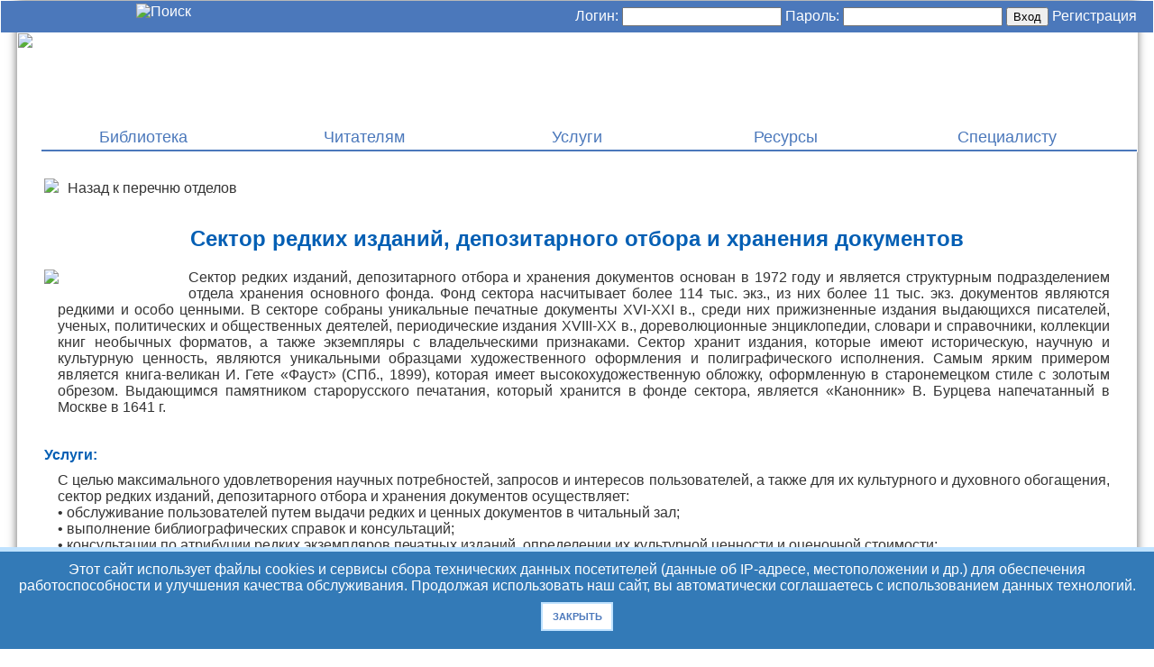

--- FILE ---
content_type: text/html; charset=UTF-8
request_url: http://lib-dnr.ru/index.php?link=deps&id=11
body_size: 38339
content:
<!--======== Сайт разработан и создан Алина Добродомова, Антон Трубицын, отдел ИТЭР=======-->
<!--=============made by deparment of  IT library of Krupskaya. All rights reserved=================-->
<!DOCTYPE html>
<html lang="ru" dir="ltr">
<head>
    <meta http-equiv="Content-Type" content="text/html; charset=utf-8" />
    <meta name="viewport" content="width=device-width, initial-scale=1.0"> 
    <meta name="generator" content="Bluefish 10.100.1" />
    <meta name="author" content="Трубицин Антон Петрович" >
    
    <title>Донецкая республиканская универсальная научная библиотека имени Н.К. Крупской</title>
    <meta name="keywords" content="Республиканская библиотека, библиотека ДНР, ДРУНБ, библиотека имени Н. К. Крупской,#Культура ДНР" />
    <meta name="description" content="Сайт Донецкой республиканской универсальной научной библиотеки имени Н. К. Крупской" />
    <meta property="og:title" content="библиотека им. Н. К. Крупской" />
    <meta property="og:description" content="Республиканская библиотека ДНР" />
    <meta property="og:type" content="website, официальный сайт" />
    <meta property="og:site_name" content="Донецкая республиканская универсальная научная библиотека им. Н. К. Крупской">
    <meta property="og:url" content="http://lib-dnr.ru/">
    
    <meta property="og:image" content="/img/biglogo.png"/>
    <meta name="robots" content="all" />
    <meta name="document-state" content="Dynamic" />
    <link rel="canonical" href="http://lib-dnr.ru/index.php"/>
    <link rel="icon" type="image/png" href="img/favicon32.png" sizes="32x32">
	<!--скрипт для старых браузеров IE-->
	<!--[if lt IE 9]>
		<script src="https://cdnjs.cloudflare.com/ajax/libs/html5shiv/r29/html5.min.js"></script>
	<![endif]-->

    <link rel="stylesheet" type="text/css" href="css/m.css"/>
    <link rel="stylesheet" type="text/css" href="css/st1.css" />
    <link rel="stylesheet" type="text/css" href="css/slider.css" />
    <link rel="stylesheet" type="text/css" href="css/others.css" />

   	<script src="js/jquery.js"></script>
    <script src="js/js.js"></script>
    <script src="js/slider.js"></script>
    
    <!--***************Снег на сайте******************-->
	<!--<script src="js/snow.js"></script>-->
    <script async src="https://culturaltracking.ru/static/js/spxl.js?pixelId=33278" data-pixel-id="33278"></script>
</head>
<body><noscript>Пожалуйста,включите поддержку работы со скриптами в Вашем браузере!</noscript>

<div id='shell'><!--=============<shell>========-->
    <header>
    <div id="top"><!--========top================-->
    <div class="top-left"><noindex>
        <a href="https://ok.ru/group/53648319250619" target="_blank"><div class="social" id="ok"></div></a>
        <a href="https://vk.com/drunbk" target="_blank"><div class="social" id="vk"></div></a>
	<a href="https://rutube.ru/channel/25891389/" target="_blank"><div class="social" id="rtbe"></div></a>
        <a href="https://t.me/drunbk" target="_blank"><div class="social" id="tlgrm"></div></a>
        
     </noindex> 
     <a href="index.php?link=search"><img src="/img/search.png" width="30" alt="Поиск" title="Поиск"></a>
     
     <!--<img src="img/en.png" width="30">--><!-- <img src="/img/eye.png" width="30" class="beye">--></div>
    <div class="top-right"><form method="post" action="/">	Логин:&nbsp;<input type="text" name="login1" maxlength="250" class="reg2"/>
	Пароль:&nbsp;<input type="password" name="passwd" class="reg"/>
	<input type="submit" name="logIn" value="Вход" /><input type="hidden" name="nospam" value="spam">
 
	<a href='index.php?link=login'>Регистрация</a></form>
</div>
    </div><!--========/top================-->
    
    <div id='logo'><!--=========logo===============-->
        <div class="imglogo">
            <a href="/"><img src="/img/biglogo.png" height="140"></a>
        </div>
        <!--========================
        <div class="txtlogo">
           
        </div>-->
        <!--=======menu=================-->
        <nav><div id="menu">
        
<div class="menu1"><center><div class="mImg1"></div>Библиотека</center>
<div class="down"><a href='index.php?text=history'>История</a>
<a href='index.php?text=normdocs'>Нормативные документы</a>
<a href='index.php?link=prjs'>Проекты библиотеки</a>
<a href='index.php?link=deps'>Отделы библиотеки</a>
<a href='index.php?link=ic'>Информационные центры</a>
<a href='index.php?link=clubs'>Клубы по интересам</a>
<a href='index.php?text=gifts'>Библиотека благодарна</a>
<a href='index.php?link=preven_extrem'>Притиводействие экстремизму</a>
</div></div>
 
<div class="menu1"><center><div class="mImg2"></div>Читателям</center>
<div class="down">	<a href='index.php?text=rec'>Как записаться</a>

		<a href='index.php?link=login'>Регистрация на сайте</a>

<a href='index.php?link=news'>Новости</a>
<a href='index.php?link=evnt'>Анонсы</a>
<!--<a href='index.php?link=map'>Карта библиотек ДНР</a>
<a href='index.php?link=plans'>План мероприятий</a>-->
</div></div>

<div class="menu1"><center><div class="mImg3"></div>Услуги</center>
<div class="down">
<!--	<a href='index.php?text=price'>Платные услуги</a>-->
	<a href='index.php?link=gbook'>Гостевая книга</a>
	<a href='http://vs.lib-dpr.ru/' target='_blank'>Виртуальная справка</a>
	<a href='http://korunb.nlr.ru/query_form.php' target='_blank'>Виртуальная справка КОРУНБ</a>	
	<a href='index.php?text=edd'>Доставка документов</a>
	<a href='index.php?text=mba'>Межбиблиотечный абонемент</a>
</div></div>


<div class="menu1"><center><div class="mImg4"></div>Ресурсы</center>
<div class="down">
<a href='http://catalog.lib-dpr.ru/index2.php' target="_blank">Электронный каталог</a>
<a href='index.php?link=exp'>Виртуальные выставки</a>
<a href='index.php?link=clndrs'>Календарь знаменательных дат </a>
<a href='index.php?link=reading'>Краеведческие чтения </a>
<a href='index.php?link=cultdnr'>Культурная жизнь ДНР</a>
<a href='index.php?text=virt_zal'>Зал новых поступлений</a>
<a href='index.php?text=rec_book'>Книгу рекомендует специалист</a>
<a href='index.php?text=period'>Периодические издания</a>
<!--<a href='http://forum.lib-dpr.ru/viewforum.php?f=20&sid=34077daa73acb2b9e72684b6a0597b90'>Издания библиотеки</a>-->
</div></div>


<div class="menu1"><center><div class="mImg5"></div>Специалисту</center>
<div class="down"><!--<a href='index.php?text=mtrls'>Семинар-практикум</a>-->
<a href='http://forum.lib-dpr.ru' target="_blank">Методист on-line</a>
</div></div>        </div></nav>
    
    </div><!--=========/logo===============-->
    </header>
    <main>
    <div id="text">
        ﻿<style>
div.dep_sh {
	cursor: pointer;
	border: solid 1px #000000;
	overflow:hidden;
	
	margin:3px;
	padding:3px;
	
	border:rgba(73,155,234,1) solid 1px;
	border-radius:3px;
	-webkit-border-radius:3px;
	-moz-border-radius:3px;
	
	display:flex;

	height:145px;
	clear:both;
	
	font-size:13px;
	
	-webkit-box-shadow: 0px 0px 5px 0px rgba(50, 50, 50, 0.66);
	-moz-box-shadow:    0px 0px 5px 0px rgba(50, 50, 50, 0.66);
	box-shadow:         0px 0px 5px 0px rgba(50, 50, 50, 0.66);
}
div.dep_sh:hover {
	-webkit-box-shadow: 0px 0px 10px 0px rgba(50, 50, 50, 0.84);
	-moz-box-shadow:    0px 0px 10px 0px rgba(50, 50, 50, 0.84);
	box-shadow:         0px 0px 10px 0px rgba(50, 50, 50, 0.84);
}
div.deps_img {
	height:135px;
	width:95px;
	margin:2px 7px 0 0;
	float:left;
	display:block;
}
div.deps_img img {
	width:95px;
	height:119px;
}
div.dep_cont {
	display:flex;
	flex-flow:column wrap;
	flex-direction:column;
	align-content:space-between;
	padding-left:5px;
}
#dep_cont1 {
	height:88px;
	display:flex;
	align-items:center;
	}
	
#dep_cont2 {
	max-height:57px;
	min-height:40px;
	display:flex;
	flex-direction:column;
	align-items:baseline;
	align-content:flex-end;
	font-size:12px;}

#dep_cont1 h4 {
	margin: 0;
	font-size:15px;
}
img.deplogo {
	margin:0 30px 20px 10px !important;
	width: 130px;
	float: left;
}
/*.pn {
	font-size:12px;
	margin:3px 3px 3px 17px;
	padding:3px;
	border-bottom:dotted 1px #A8A8A8;
}
.pn a {border-bottom:none !important;}

.pn a span {
	color:#343434;
	}

.pn a:hover {color:#AF1212 !important;}*/

li.related {
	list-style-type:none;
	padding:1px;
	font-size:14px;	
	border-bottom:#C3C3C3 dotted 1px;
}
a > li.related:hover {color:#AF1212;}

li.related p {
/*	font-size:12px;*/
	color:#343434;
	margin:5px 0 12px 10px;	
}
div.dep_about p {margin:0 !important;} 

.back {
	margin:10px 0 30px 10px;
/*	text-align:right;*/
	color:#343434 !important;
	font-weight:normal;
}
.back a {color:#343434 !important;}
	
.back a:hover {color:#024E94 !important;}	

.section {margin:35px 0 10px 10px;}
	
.dep_text {
	padding-left:25px;
	margin-right:10px;
	text-align:justify;
}
.dep_text ul, .dep_text ol, {
	margin:0;
}
#dep_foto {
	margin:20px 0 10px 0;
}
img.icon {
	width:20px;
	margin:0 10px 7px 0;
	vertical-align:middle;}

</style>
<h4 class='back'><a href='index.php?link=deps' title='Назад к перечню отделов'><img src='img/ico/link_left.png' class='icon'>Назад к перечню отделов</a></h4> 
				
					<h2 align='center'><font color='#045FB4'>Сектор редких изданий, депозитарного отбора и хранения документов</font></h2>
					<img class='deplogo' src='img/content/deps/sridh.png'>
<div class='dep_text'>Сектор редких изданий, депозитарного отбора и хранения документов основан в 1972 году и является структурным подразделением отдела хранения основного фонда. Фонд сектора насчитывает более 114 тыс. экз., из них более 11 тыс. экз. документов являются редкими и особо ценными. В секторе собраны уникальные печатные документы XVI-XXI в., среди них прижизненные издания выдающихся писателей, ученых, политических и общественных деятелей, периодические издания XVIII-XX в., дореволюционные энциклопедии, словари и справочники, коллекции книг необычных форматов, а также экземпляры с владельческими признаками. Сектор хранит издания, которые имеют историческую, научную и культурную ценность, являются уникальными образцами художественного оформления и полиграфического исполнения. Самым ярким примером является книга-великан И. Гете «Фауст» (СПб., 1899), которая имеет высокохудожественную обложку, оформленную в старонемецком стиле с золотым обрезом. Выдающимся памятником старорусского печатания, который хранится в фонде сектора, является «Канонник» В. Бурцева напечатанный в Москве в 1641 г.
</div><h4 class='section'>Услуги:</h4><div class='dep_text'>С целью максимального удовлетворения научных потребностей, запросов и интересов пользователей, а также для их культурного и духовного обогащения, сектор редких изданий, депозитарного отбора и хранения документов осуществляет:<br>• обслуживание пользователей путем выдачи редких и ценных документов в читальный зал;<br>• выполнение библиографических справок и консультаций;<br>• консультации по атрибуции редких экземпляров печатных изданий, определении их культурной ценности и оценочной стоимости;<br>• выставочную и экскурсионную деятельность, проводит тематические мероприятия, мастер-классы по сохранности домашней библиотеки, созданию миниатюрных книг, декорированию элементов книги, изготовлению бумаги ручной работы и др.<br><!--<a href='index.php?text=price'><i><font size='-1'>*перечень и тарифы платных услуг библиотеки</font></i></a>--></div>
<div class='dep_text'><h4 style="margin:35px 0 10px 0;">Материалы отдела:</h4>
<ul>

<a name="01"></a><li class=related><b>Мастер-класс по созданию миниатюрной книги </b>
<p></p>
<center><iframe width="560" height="315" src="https://www.youtube.com/embed/pWsG7tV5ioA" frameborder="0" allow="accelerometer; autoplay; encrypted-media; gyroscope; picture-in-picture" allowfullscreen></iframe></center></li>

<a name="02"></a><li class=related><b>Мастер-класс "Уход за домашней библиотекой" </b>
<p>Вы узнаете как правильно обращаться с книгой и как организовать домашнюю библиотеку </p>
<center><iframe width="560" height="315" src="https://www.youtube.com/embed/o78qUt5b-5w" frameborder="0" allow="accelerometer; autoplay; encrypted-media; gyroscope; picture-in-picture" allowfullscreen></iframe></center></li>

</ul></div><h4 class='section'>Режим работы:</h4><div class='dep_text'>ПН-СБ 08:00-17:00<br>Последний вторник месяца - санитарный день
</div><h4 class='section'>Контакты:</h4 class='dep_text'>
 <div class='dep_text'><img class='icon' src='img/ico/phone.png'>+7 (856) 337-28-74<br><img class='icon' src='img/ico/mail.png'>sridh@lib-dpr.ru<br><img class='icon' src='img/ico/map.png'>4 этаж, комната №23</div><h4>Новости отдела</h4><ul>
	<a href=?link=news&num=14604 title="Дата: 2026-01-27"><li class="related"><b>«История одного города» как вечное зеркало власти</b><p>27 января литературный мир отмечает знаменательную дату – 200-летие со дня рождения Михаила Евграфовича Салтыкова-Щедрина (1826-1889). Этот юбилей – не просто дань памяти классику, но и повод задуматься о поразительной актуальности его наследия.</p></li></a>
	<a href=?link=news&num=14565 title="Дата: 2026-01-14"><li class="related"><b>ЭНЦИКЛОПЕДИЯ ДЛЯ НОВОЙ СТРАНЫ</b><p>Многотомное справочное издание, грандиозный проект целой эпохи, памятник научной мысли, инструмент просвещения и идеологии – Большая Советская Энциклопедия (БСЭ). В 2025 году исполнилось 100 лет с момента решения о её создании, а в 2026-м – столетие выхода первого тома. Это повод вспомнить историю энциклопедии, которая на протяжении десятилетий была главным источником знаний для миллионов советских граждан и вышла далеко за пределы СССР, будучи переведённой на многие языки.</p></li></a>
	<a href=?link=news&num=14533 title="Дата: 2025-12-26"><li class="related"><b>Ленин, Калинин, Луначарский, Фрунзе: роль в революции и построении советского государства</b><p>В 2025 году отмечаются юбилеи со дня рождения деятелей революционного движения в России начала XX века, строителей советского государства, создавшие с нуля институты, армию, систему образования и культуру нового типа. </p></li></a>
	<a href=?link=news&num=14492 title="Дата: 2025-12-16"><li class="related"><b>Я люблю тебя, жизнь</b><p>Последняя книга, представленная в нашей рубрике в этом году, напомнит о том, что нет ничего важнее жизни человека. Именно так – «Жизнь человека» – называется сборник стихов, которым мы завершаем рубрику в год 80-летия Победы в Великой Отечественной войне 1941–1945 гг. За эту книгу выдающемуся советскому и российскому поэту Константину Яковлевичу Ваншенкину в 1985 году была присуждена Государственная премия СССР. </p></li></a>
	<a href=?link=news&num=14482 title="Дата: 2025-12-13"><li class="related"><b>Поэты рубежа веков</b><p>13 декабря в лекционном зале Донецкой республиканской универсальной научной библиотеки имени Н.К. Крупской состоялось интеллектуально-развлекательное мероприятие «Поэты рубежа эпох». Квиз был приурочен к юбилейным датам выдающихся поэтов ХХ века: Александра Блока, Иосифа Бродского, Бориса Пастернака, Сергея Есенина, Велимира Хлебникова, Ивана Бунина и других.</p></li></a>
	<a href=?link=news&num=14352 title="Дата: 2025-11-19"><li class="related"><b>Нюрнбергский эпилог</b><p>20 ноября исполняется 80 лет со дня начала Нюрнбергского процесса – первого в истории Международного военного трибунала над главными нацистскими преступниками, длившегося почти год.</p></li></a>
	<a href=?link=news&num=14291 title="Дата: 2025-11-01"><li class="related"><b>«Генерал Карбышев»: документальная повесть</b><p>В рамках Года Победы сектор редких изданий, депозитарного отбора и хранения документов продолжает знакомить вас со своим фондом. Сегодня мы представляем документальную повесть «Генерал Карбышев», выпущенную в Москве в 1980 году. Это издание приобретает особую значимость в год, когда мы отмечаем 145 лет со дня рождения Дмитрия Михайловича Карбышева (1880-1945) – человека-легенды и символа несгибаемой стойкости.</p></li></a>
	<a href=?link=news&num=14280 title="Дата: 2025-10-30"><li class="related"><b>НОВАЯ ВСТРЕЧА ХРАНИТЕЛЕЙ И РЕСТАВРАТОРОВ</b><p>Во Всероссийской государственной библиотеке иностранной литературы имени М.И. Рудомино ежегодно осенью проходит Международная междисциплинарная научно-практическая конференция «Книжные памятники в аспекте сохранности». В этом году состоялась уже девятая встреча исследователей редких документов и книжных памятников, а также специалистов по консервации и реставрации из библиотек, музеев и архивов.</p></li></a>
	<a href=?link=news&num=14179 title="Дата: 2025-10-04"><li class="related"><b>Товарищ Зорге</b><p>В Год Великой Победы, когда мы с особой благодарностью вспоминаем героев, отдавших жизнь за свободу Родины, наша очередная публикация посвящена легендарному разведчику, Герою Советского Союза Рихарду Зорге. В этом году исполняется 130 лет со дня его рождения.</p></li></a>
	<a href=?link=news&num=14106 title="Дата: 2025-09-30"><li class="related"><b>А.М. Василевский: гений стратегии и архитектор Победы</b><p>Александр Михайлович Василевский (1895-1977) вошёл в историю как один из величайших полководцев Великой Отечественной войны, чей стратегический гений и организаторский талант сыграли ключевую роль в достижении победы над нацистской Германией и милитаристской Японией. Будучи начальником Генерального штаба и представителем Ставки Верховного Главнокомандования, он разработал и осуществил крупнейшие операции Красной Армии, которые определили исход войны. </p></li></a>
	<a href=?link=news&num=14105 title="Дата: 2025-09-15"><li class="related"><b>СТАРЫЙ СЕВЕРНЫЙ ЛИС</b><p>16 сентября 1745 года родился один из самых выдающихся полководцев и государственных деятелей России, чье имя стало символом победы в Отечественной войне 1812 года, – Михаил Илларионович Голенищев-Кутузов. В честь этого события предлагаем познакомиться с очередной лекцией кандидата исторических наук, доцента кафедры гуманитарных и художественных дисциплин Донецкой государственной музыкальной академии имени С.С. Прокофьева Валерия Георгиевича Ляшенко.</p></li></a>
	<a href=?link=news&num=14083 title="Дата: 2025-09-06"><li class="related"><b>Урок церковнославянского языка</b><p>В рамках фестиваля книги и чтения «Читающая Республика» для посетителей сотрудниками сектора редких изданий, депозитарного отбора и хранения документов проводился урок церковнославянского языка.</p></li></a>
	<a href=?link=news&num=14076 title="Дата: 2025-09-06"><li class="related"><b>Викторина «Московские князья»</b><p>	В рамках Фестиваля «Читающая Республика» сектор редких изданий провел викторину «Московские князья». </p></li></a>
	<a href=?link=news&num=13927 title="Дата: 2025-08-01"><li class="related"><b>«МиГ» жизни Артема Ивановича Микояна</b><p>Когда трудности кажутся непреодолимыми и препятствия множатся – это значит, что успех близок.А.И. Микоян</p></li></a>
	<a href=?link=news&num=13849 title="Дата: 2025-07-08"><li class="related"><b>«Февроньки» в виде миниатюрных книг</b><p>Семья – это дом, семья – это мир, где царят любовь, преданность и самопожертвование. Это крепость, где одни на всех радости и печали, где всегда можно найти опору во всех бедах и несчастьях.</p></li></a>
	<a href=?link=news&num=13778 title="Дата: 2025-06-20"><li class="related"><b>Классическая листовая реставрация</b><p>Библиотеки играют ключевую роль в сохранении культурного наследия государства, обеспечивая доступ к знаниям и источникам информации для широкого круга пользователей. Библиотечные фонды включают уникальные издания, рукописи, архивы и другие материалы, представляющие историческую, научную и культурную ценность. Для сохранности  накопленных тысячелетиями знаний на материальных носителях существуют различные методы и способы.</p></li></a>
	<a href=?link=news&num=13729 title="Дата: 2025-06-07"><li class="related"><b>«Верность Отчизне»: мемуары легендарного аса, маршала авиации Ивана Кожедуба</b><p>В рамках Года Победы и к 105-летия со дня рождения Ивана Никитовича Кожедуба (8 июня 1920 – 8 августа 1991) рубрика «Наши редкости» представляет книгу «Верность Отчизне» (1975 г.), написанную самим трижды Героем Советского Союза.</p></li></a>
	<a href=?link=news&num=13679 title="Дата: 2025-05-24"><li class="related"><b>Искусство инициала</b><p>24 мая, в День славянской письменности и культуры, сектор редких изданий, депозитарного отбора и хранения документов провел мастер-класс «Искусство инициала». </p></li></a>
	<a href=?link=news&num=13571 title="Дата: 2025-05-06"><li class="related"><b>«История Великой Отечественной войны Советского Союза 1941—1945 гг.»</b><p>В преддверии Дня Победы мы рассказываем об уникальном многотомном издании, которое хранится в фонде нашей библиотеки – «История Великой Отечественной войны Советского Союза 1941—1945 гг.» в 6-ти томах. Этот фундаментальный труд был создан по решению ЦК КПСС в 1957 году как научно-справочное издание государственной важности.</p></li></a>
	<a href=?link=news&num=13556 title="Дата: 2025-04-29"><li class="related"><b>Знамя Победы</b><p>Одним из важнейших событий Великой Отечественной войны является водружение над Рейхстагом Знамени Победы. Знамя Победы – штурмовой флаг 150-й Ордена Кутузова II степени Идрицкой дивизии. </p></li></a>
	<a href=?link=news&num=13540 title="Дата: 2025-04-26"><li class="related"><b>Мастер-класс по каллиграфии «Великий Полководец»</b><p>В рамках ежегодной всероссийской акции в поддержку чтения «Библионочь» сотрудниками библиотеки имени Н.К. Крупской был организован мастер-класс по каллиграфии.</p></li></a>
	<a href=?link=news&num=13407 title="Дата: 2025-03-26"><li class="related"><b>ЧЕЛОВЕК-РЕНТГЕН</b><p>27 марта исполняется 180 лет со дня рождения выдающегося немецкого физика, чье имя стало символом одного из величайших открытий XX века – Вильгельма Конрада Рентгена (1845-1923).</p></li></a>
	<a href=?link=news&num=13405 title="Дата: 2025-03-26"><li class="related"><b>Роль женщины в православии</b><p>25 марта сотрудники сектора редких изданий, депозитарного отбора и хранения документов провели в Донецком колледже строительства и архитектуры тематическое мероприятие «Роль женщины в православии», приуроченное к Международному женскому дню и Дню православной книги.</p></li></a>
	<a href=?link=news&num=13220 title="Дата: 2025-02-04"><li class="related"><b>День памяти юного героя-антифашиста</b><p>В тот день июньский, на рассвете,Вступая в бой святой и правый,С отцами поравнялись детиГеройством, доблестью и славой.А. Суриков</p></li></a>
	<a href=?link=news&num=13193 title="Дата: 2025-01-28"><li class="related"><b>Сотрудничество с ГБОУ «Гимназия с углубленным изучением английского языка № 11 г.о. Донецк»</b><p>Январь нового года выдался для сектора редких изданий, депозитарного отбора и хранения документов плодотворным на мероприятия познавательного и творческого характера. Благодаря сотрудничеству с ГБОУ «Гимназия с углубленным изучением английского языка № 11 г.о. Донецк» ребята разных классов смогли познакомиться с историей развития письменности и книги, вспомнить практические навыки, создать свои собственные шедевры.</p></li></a>
	<a href=?link=news&num=13153 title="Дата: 2025-01-15"><li class="related"><b>«Ему нет равных!» / А. В. Суворов</b><p>15 января исполняется 300 лет со дня рождения великого русского полководца Петра Александровича Румянцева-Задунайского. Чем же прославился этот выдающийся военачальник? </p></li></a>
	<a href=?link=news&num=13150 title="Дата: 2025-01-14"><li class="related"><b>«Окопная правда» Евгения Носова</b><p>Наступивший год ознаменован значимым событием в истории России – 80-я годовщина Победы в Великой Отечественной войне 1941–1945 годов. В связи с этим, весь год, материалы рубрики «Наши редкости» будут посвящены великим людям, дням и событиям, сыгравшим важную роль в защите свободы и независимости Родины, спасении от фашистского порабощения всего человечества. </p></li></a>
	<a href=?link=news&num=13021 title="Дата: 2024-12-06"><li class="related"><b>Зима на полотнах русских художников</b><p>Зима вступила в свои законные права, но, к сожалению, не хочет нас радовать белым покрывалом, укутывающие город. Только можем с Вами представлять заснеженные улицы или выезжать в другие города, где снег постоянное явление зимой. Мы предлагаем ещё один вариант, прийти в библиотеку и посмотреть на репродукции картин выдающихся русских художников, и полюбоваться их взглядом на одну из холодных времен года.</p></li></a>
	<a href=?link=news&num=12962 title="Дата: 2024-11-22"><li class="related"><b>«Словарь – это вселенная, уложенная в алфавитном порядке» / А. Франс</b><p>22 ноября, в день рождения В.И. Даля, в России отмечается День словарей и энциклопедий. Этот день посвящён безграничной силе слов, которые формируют наши мысли, эмоции и идеи. Словари и энциклопедии, как бесценные источники информации, открывают перед нами двери в мир знаний, позволяя глубже понять язык, культуру и историю.</p></li></a>
	<a href=?link=news&num=12837 title="Дата: 2024-10-18"><li class="related"><b>Откуда берутся буквы</b><p>Типографика – это искусство оформления печатного текста, базирующееся на определённых, присущих конкретному языку, правилах посредством набора и вёрстки. Буквы окружают нас повсюду — в книгах, фильмах, дипломных работах, на плакатах любимых групп, вывесках метро, чатах мессенджеров. Даже если ты не планируешь создавать собственный шрифт, понимание эстетики и правил типографики тебе обязательно пригодятся. </p></li></a>
	<a href=?link=news&num=12809 title="Дата: 2024-10-11"><li class="related"><b>«Творчество Лермонтова глазами художников»</b><p>С 15 октября сектор редких изданий, депозитарного отбора и хранения документов приглашает посетить книжную выставку, посвященную видению творчества М.Ю. Лермонтова мастерами изобразительного искусства.</p></li></a>
	<a href=?link=news&num=12805 title="Дата: 2024-10-09"><li class="related"><b>Закон подражания как основа развития общества</b><p>Существует множество теорий развития общества – религиозная, теория Дарвина, общественно-экономическая формация (по К. Марксу), цивилизационная концепция Н. Данилевского и другие. В конце XIX века появляется новая теория – теория подражания, утверждение и развитие которой связано с именем французского социолога и криминолога Жана Габриеля Тарда (1843-1904).</p></li></a>
	<a href=?link=news&num=12705 title="Дата: 2024-09-10"><li class="related"><b>Великие полководцы XIX века</b><p>Очередная лекция кандидата исторических наук, доцента кафедры «История России» Донецкого государственного университета Валерия Георгиевича Ляшенко приурочена ко Дню Бородинского сражения русской армии под командованием М.И. Кутузова (1812) и к 255-летию со дня рождения французского императора Наполеона I Бонапарта.</p></li></a>
	<a href=?link=news&num=12689 title="Дата: 2024-09-06"><li class="related"><b>Футуристическая книга</b><p>К 100-летию русской футуристической книги в 2010 году вышел альбом-каталог с необычным название – «Взорваль», посвященный двум уникальным коллекциям футуристических изданий, которые принадлежали московским библиофилам М. И. Либерману и И. Н. Розанову. На данный момент коллекции хранятся в собраниях Государственного музея В. В. Маяковского и Государственного музея А. С. Пушкина.</p></li></a>
	<a href=?link=news&num=12488 title="Дата: 2024-07-10"><li class="related"><b>Полтавская битва, кульминационный момент Северной войны</b><p>В соответствии с Федеральным законом РФ от 13 марта 1995 года                № 32-ФЗ «О днях воинской славы (победных днях) России» (посл. ред. от 28.09.2023 N 493-ФЗ) в этом году 10 июля отмечается 315 лет со дня победы русской армии под командованием Петра Первого над шведами в Полтавском сражении.</p></li></a>
	<a href=?link=news&num=12474 title="Дата: 2024-07-05"><li class="related"><b>АЗБУКА КРАСНОАРМЕЙЦА</b><p>«Азбука красноармейца» входит в Золотой фонд полиграфического искусства России, большая редкость, несмотря на количество тиража в 1921 году в 5 тыс. экземпляров. Её автор – один из родоначальников советского политического плаката Дмитрий Стахиевич Моор (Орлов,                 1883–1946), выдающийся российский и советский художник-график. </p></li></a>
	<a href=?link=news&num=12434 title="Дата: 2024-06-26"><li class="related"><b>Крестьяне на Руси</b><p>История крестьянства на Руси имеет свои периоды развития в зависимости от существующего на тот момент законодательства, условий жизни и трудовой деятельности. Название крестьян менялось в соответствии с их положением в обществе. </p></li></a>
	<a href=?link=news&num=12362 title="Дата: 2024-06-07"><li class="related"><b>Мастер-класс «Сказочный мир А.С. Пушкина» </b><p>	Сотрудники библиотеки имени Н.К. Крупской порадовали гостей фестиваля увлекательным мастер-классом «Сказочный мир А.С. Пушкина». Все желающие смогли создать многослойные бумажные композиции. </p></li></a>
	<a href=?link=news&num=12346 title="Дата: 2024-06-05"><li class="related"><b>«Наука, живой организм, которым развивается истина» А.И. Герцен</b><p>В честь 300-летия со дня основания Российской академии наук мы вам расскажем о жизни и деятельности ярчайших её представителей.   </p></li></a>
	<a href=?link=news&num=12297 title="Дата: 2024-05-25"><li class="related"><b>«У истоков русской культуры»</b><p>25 мая в стенах Донецкой республиканской универсальной научной библиотеки имени Н.К. Крупской состоялся квиз ко Дню славянской письменности и культуры «У истоков русской культуры». </p></li></a>
	<a href=?link=news&num=12276 title="Дата: 2024-05-27"><li class="related"><b>Книги-рекордсмены библиотеки имени Н.К. Крупской</b><p>Главное сокровище каждой библиотеки – книги, поэтому сегодня мы не можем не рассказать о них. В фонде Донецкой республиканской универсальной научной библиотеки имени Н.К. Крупской хранится множество замечательных изданий, а некоторые из них являются рекордсменами учреждения. </p></li></a>
	<a href=?link=news&num=12118 title="Дата: 2024-04-23"><li class="related"><b>Наука, живой организм, которым развивается истина</b><p>В честь 300-летия со дня основания Российской академии наук мы вам расскажем о жизни и деятельности ярчайших её представителей.   </p></li></a>
	<a href=?link=news&num=12005 title="Дата: 2024-04-03"><li class="related"><b>«Наука, живой организм, которым развивается истина» А.И. Герцен</b><p>В честь 300-летия со дня основания Российской академии наук мы вам расскажем о жизни и деятельности ярчайших её представителей.   </p></li></a>
	<a href=?link=news&num=11962 title="Дата: 2024-03-27"><li class="related"><b>Каталоги выставок Музея имени Андрея Рублева</b><p>За последние несколько лет в библиотеки нашего региона поступило большое количество литературы по всем отраслям знания благодаря инициативе Президента Российской Федерации, национальным проектам по культуре, неравнодушию различных организаций и простых людей. Одной их таких организаций выступил Центральный музей древнерусской культуры и искусств имени Андрея Рублева, подаривший свои каталоги выставок, открывающие дверь в пространство книжной графики, искусства иконописи и культурного достояния России.</p></li></a>
	<a href=?link=news&num=11909 title="Дата: 2024-03-14"><li class="related"><b>Современная православная литература</b><p>В честь Дня православной книги, который отмечается ежегодно 14 марта, хотим представить подборку литературы, которая поможет вам разобраться в себе, направит на путь духовного совершенствования, расскажет о судьбах людей, ставших примером мужества и милосердия в борьбе за веру, любовь к Богу и человеку.</p></li></a>
	<a href=?link=news&num=11849 title="Дата: 2024-02-29"><li class="related"><b>Санкт-Петербург на литографиях XIX века</b><p>Петербургу особенно посчастливилось на литографии. Если бы все остальные его изображения – в картинках, акварелях, гравюрах и фотографиях погибли, остались бы литографированные виды Петербурга, то и тогда можно было бы вполне судить о нем, и не только о красоте и значительности его памятников или об особенном характере его широких проспектов и каналов, но и о самой душе этого выросшего из болота, призрачного и монументального, «казенного» и поэтического городаА.Н. Бенуа, русский художник и писатель</p></li></a>
	<a href=?link=news&num=11801 title="Дата: 2024-02-15"><li class="related"><b>«Наука, живой организм, которым развивается истина» А.И. Герцен</b><p>2024 – особый год для людей, деятельность которых связана с наукой, образованием и развитием технологий. Ровно 300 лет назад, в 1724 году, был опубликован сенатский указ об учреждении Академии наук. С этого момента начинается история первого высшего научного учреждения России.</p></li></a>
	<a href=?link=news&num=11715 title="Дата: 2024-01-31"><li class="related"><b>Русская водка*: правда и ложь (18+)</b><p>31 января отмечается неофициальный праздник – День русской водки! В этот день 1865 года великий ученый, химик Дмитрий Менделеев защитил докторскую диссертацию «Рассуждение о соединении спирта с водой», и с тех пор за ним закрепилась слава создателя эталонной 40-градусной водки. Так ли это?</p></li></a>
	<a href=?link=news&num=11687 title="Дата: 2024-01-25"><li class="related"><b>«Чем велик и прекрасен человек?» (П.П. Бажов)</b><p>Павел Петрович Бажов прославился как автор сказов по мотивам уральского фольклора. Произведения о Хозяйке Медной горы, Даниле-мастере и других персонажах знакомы каждому. В этих историях соединены сказочные сюжеты с реальным бытом рабочих людей.  </p></li></a>
	<a href=?link=news&num=11475 title="Дата: 2023-12-13"><li class="related"><b>Зимний праздничный подарок</b><p>Зима каждый год дарит нам один из самых любимых поводов для хорошего настроения – Новый год! Это время праздничной суеты, добрых слов, заветных желаний и получения подарков! </p></li></a>
	<a href=?link=news&num=11429 title="Дата: 2023-12-08"><li class="related"><b>Страшный, таинственный, разный Новый год</b><p>Дорогие друзья! Весь год мы знакомили вас в нашей рубрике с уникальными, ценными и редкими изданиями из фонда библиотеки имени Н.К. Крупской, но сегодня, в канун новогодних праздников, хотим поделиться чем-то новеньким, тоже редким, современным и волшебным. </p></li></a>
	<a href=?link=news&num=11332 title="Дата: 2023-11-23"><li class="related"><b>«Фауст и город»</b><p>Одна из значимых фигур в русской истории – Анатолий Васильевич Луначарский (1875–1933). Революционер, государственный деятель, поэт, драматург, человек, посвятивший себя служению народу и культуре. </p></li></a>
	<a href=?link=news&num=11251 title="Дата: 2023-11-09"><li class="related"><b>Новороссия: вчера, сегодня, завтра</b><p>Дорогие друзья! Продолжаем разговор о XVIII веке и Новороссии как неотъемлемой части России с кандидатом исторических наук, доцентом кафедры «История России» Донецкого государственного университета Валерием Георгиевичем Ляшенко.</p></li></a>
	<a href=?link=news&num=11157 title="Дата: 2023-10-25"><li class="related"><b>Реклама – двигатель торговли</b><p>Реклама не только способ продвижения товаров и услуг, это время и эпоха, отражающие потребности социума и человека, это искусство передачи информации через художественные образы, композицию и слово. Одним из активных, действенных и мобильных средств информации и общения является рекламный плакат. </p></li></a>
	<a href=?link=news&num=11118 title="Дата: 2023-10-12"><li class="related"><b>Совестливый голос России</b><p>К 200-летию со дня рождения русского поэта, писателя, публициста, общественного деятеля и одного из лидеров славянофильского движения. Ивана Сергеевича Аксакова  сотрудники сектора редких изданий, депозитарного отбора и хранения документов подготовили  беседу-обзор в дистанционном формате.</p></li></a>
	<a href=?link=news&num=11080 title="Дата: 2023-10-05"><li class="related"><b>Интеллектуал XVIII века</b><p>Дени Дидро – один из самых глубоких и разносторонних представителей французского Просвещения XVIII века, философ, драматург, поэт, автор романов, теоретик искусства и художественный критик. В связи с празднованием 310-летия со дня рождения выдающегося просветителя в секторе редких изданий, депозитарного отбора и хранения документов экспонируется книжная выставка, посвященная его творчеству, жизни и взглядам.</p></li></a>
	<a href=?link=news&num=11008 title="Дата: 2023-09-26"><li class="related"><b>Древнерусские просветители из рода Рюриковичей</b><p>К 1045-летию со времени рождения князя Ярослава Мудрого и 970-летию со времени рождения князя Владимира Мономаха сотрудники сектора редких изданий депозитарного отбора и хранения документов подготовили  беседу-обзор в дистанционном формате.</p></li></a>
	<a href=?link=news&num=10928 title="Дата: 2023-09-11"><li class="related"><b>Переплётное дело во всех его аспектах</b><p>Сегодня хотим представить всем библиофилам, издателям, переплётчикам и реставраторам уникальное издание физика, химика и одного из создателей парашюта Луи-Себастьяна Ле Нормана «Учебник переплётного дела».</p></li></a>
	<a href=?link=news&num=10904 title="Дата: 2023-09-06"><li class="related"><b>История Крестьянской войны</b><p>«Не приведи бог видеть русский бунт – бессмысленный и беспощадный. Те, которые замышляют у нас невозможные перевороты, или молоды и не знают нашего народа, или уж люди жестокосердые, коим чужая головушка полушка, да и своя шейка копейка», – так писал Александр Пушкин в главе, не включенной в окончательную редакцию романа «Капитанская дочка», о последствиях крестьянского восстания 1773–1775 годов. </p></li></a>
	<a href=?link=news&num=10797 title="Дата: 2023-08-14"><li class="related"><b>«Перевоплощение коллекции в галерею»</b><p>В секторе редких изданий, депозитарного отбора и хранения документов с 14 августа экспонируется выставка документов «Перевоплощение коллекции в галерею», посвящённая 130-летию со дня официального открытия Государственной Третьяковской галереи.</p></li></a>
	<a href=?link=news&num=10682 title="Дата: 2023-07-14"><li class="related"><b>Г.Р. Державин — поэт, просветитель, государственный деятель</b><p>14 июля исполняется 280 лет со дня рождения Гавриила Романовича Державина (1743-1816), русского поэта эпохи Просвещения и государственного деятеля Российской Империи.</p></li></a>
	<a href=?link=news&num=10584 title="Дата: 2023-06-22"><li class="related"><b>Французский гений: к 400-летию со дня рождения великого ученого и философа Блеза Паскаля</b><p>Мы постигаем истину не только разумом, но и сердцем… У сердца свои законы, которых разум не знаетБлез Паскаль</p></li></a>
	<a href=?link=news&num=10533 title="Дата: 2023-06-09"><li class="related"><b>Образование Новороссии: Донбасс как часть общероссийской истории</b><p>Дорогие друзья! Приглашаем вас познакомиться с очередной лекцией, посвященной истории РоссииXVIII века, кандидата исторических наук, доцента кафедры «История России» Донецкого государственного университета Валерия Георгиевича Ляшенко.</p></li></a>
	<a href=?link=news&num=10519 title="Дата: 2023-06-08"><li class="related"><b>Пополнение коллекций фонда редких изданий</b><p>Благодаря установлению профессиональных и дружеских контактов с коллегами из Российской государственной библиотеки в очередной раз пополнились коллекции фонда редких изданий. Подарки были получены 1 июня. </p></li></a>
	<a href=?link=news&num=10482 title="Дата: 2023-06-02"><li class="related"><b>Участие сотрудников библиотеки в профессиональных мероприятиях ко Дню славянской письменности и культуры</b><p>Профессиональная коммуникация дает возможность приобретения новых знакомств, позволяет быть в курсе новых актуальных направлений работы, открытий и исследовательских работ специалистов библиотек. </p></li></a>
	<a href=?link=news&num=10459 title="Дата: 2023-05-31"><li class="related"><b>День рождения города Санкт-Петербурга</b><p>«Самый лучший город на земле», «Культурная столица», «Город трех революций», «Северная Венеция», «Город белых ночей» – всё это о нём, о великом и прекрасном городе Санкт-Петербурге, которому 27 мая исполнилось 320 лет!</p></li></a>
	<a href=?link=news&num=10426 title="Дата: 2023-05-23"><li class="related"><b>Истоки славянской культуры</b><p>Дорогие друзья! Ежегодно библиотека имени Н.К. Крупской проводит мероприятия, посвященные Дню славянской письменности и культуры. В этом году, предлагаем вам пройти викторину, которая поможет проверить ваши знания о самом празднике, важных моментах в истории развития славянской письменности и книжного дела.</p></li></a>
	<a href=?link=news&num=10272 title="Дата: 2023-04-26"><li class="related"><b>«Вот повести минувших лет, откуда пошла русская земля…»</b><p>«Повесть временных лет»  ̶̶ ценнейший памятник древнерусской литературы и летопись, повествующая о судьбе Русской земли, составленная монахом Киево-Печерского монастыря Нестором Летописцем.</p></li></a>
	<a href=?link=news&num=10190 title="Дата: 2023-04-12"><li class="related"><b>Революционер русского театра</b><p>12 апреля литературное и театральное сообщество отмечает двухсотлетний юбилей великого русского драматурга и писателя Александра Николаевича Островского (1823–1886), чей вклад в русскую культуру неоценим.</p></li></a>
	<a href=?link=news&num=10133 title="Дата: 2023-03-28"><li class="related"><b>Одна из самых просвещенных женщин своего времени – Екатерина Дашкова</b><p>28 марта исполняется 280 лет со дня рождения ближайшей подруги императрицы Екатерины II, первого директора Петербургской академии наук, президента Императорской Российской академии, писателя и педагога – Екатерины Романовны Дашковой (1743–1810). </p></li></a>
	<a href=?link=news&num=10066 title="Дата: 2023-03-14"><li class="related"><b>Назидательное духовное чтение: жития святых</b><p>14 марта – день, когда вспоминаем диакона Ивана Федорова, это памятная дата новой эпохи в истории книги, превращение рукописи в печатный источник. </p></li></a>
	<a href=?link=news&num=10037 title="Дата: 2023-03-06"><li class="related"><b>Женский век в истории России</b><p>8 Марта – один из любимых всеми праздников весны, это день торжества женской красоты и силы, исключительного достоинства и деятельного ума. Еще до Клары Цеткин, предложившей праздновать Международный женский день с 1910 года, русская женщина давно, начиная с княгини Ольги, имеет равные права с мужчинами, занимая высокие посты в государстве, чему свидетельствует XVIII век – «Женский век» в истории России. </p></li></a>
	<a href=?link=news&num=9978 title="Дата: 2023-02-21"><li class="related"><b>Малоиздаваемый классик</b><p>На рубеже XVIII-XIX веков появляются различные литературные кружки, происходит борьба литературных направлений, это время Н.М. Карамзина, М.Ю. Ломоносова, Г.Р. Державина, А.Н. Радищева и др. Среди этих имен затерялся русский поэт и драматург Василий Капнист.</p></li></a>
	<a href=?link=news&num=9952 title="Дата: 2023-02-17"><li class="related"><b>Русский музей: основные направления деятельности</b><p>16 февраля в рамках реализации интеграционной программы с Российской Федерацией сотрудники отдела искусств приняли участие в первом вебинаре для специалистов музеев, учреждений культуры, образования и искусства Донецкой Народной Республики, организованном Государственным Русским музеем на базе Донецкого республиканского художественного музея.</p></li></a>
	<a href=?link=news&num=9906 title="Дата: 2023-02-08"><li class="related"><b>В мире фантазий Жюля Верна</b><p>В честь 195-летия со дня рождения великого французского писателя Жюля Верна сектором редких изданий, депозитарного отбора и хранения документов была проведена беседа-обзор «В мире фантазий Жюля Верна» в дистанционном формате.  Писатель стал одним из родоначальников научной фантастики. То, что сейчас нам кажется обыденностью, как, например, подводная лодка, в его время воспринималось чем-то невообразимым. Его романы были переведены на 148 языков. Его книги "Путешествие к центру Земли", "20 000 лье под водой" и "Вокруг света за 80 дней" до сих пор активно переиздаются и становятся основой для всё новых экранизаций.</p></li></a>
	<a href=?link=news&num=9857 title="Дата: 2023-02-01"><li class="related"><b>История государства Российского</b><p>Более двадцати лет Николай Михайлович Карамзин работал над первым историческим бестселлером в Российской империи, отпечатанный в 3000 экземпляров, большим тиражом на то время, был раскуплен за рекордные 25 дней. </p></li></a>
	<a href=?link=news&num=9816 title="Дата: 2023-01-24"><li class="related"><b>Д.Н. Ушаков и толковый словарь</b><p>Сегодня 150 лет назад родился один из выдающихся людей, чья жизнь и деятельность была посвящена языку, его изучению и толкованию – Дмитрий Николаевич Ушаков (1873-1942). Все хорошо его знают, как одного из авторов и главного редактора первого советского толкового словаря русского языка от Пушкина до Горького, вышедший в свет в 1935-1940 годах в четырех томах.</p></li></a>
	<a href=?link=news&num=9807 title="Дата: 2023-01-20"><li class="related"><b>Книги от Издательства «Пашков дом»</b><p>Участие в профессиональных мероприятиях отличный повод получить новые знания и навыки, а также наладить профессиональное общение с коллегами из разных городов России. Совсем недавно нам удалось познакомиться с невероятными профессионалами своего дела из научных библиотек города Москва, которые стали инициаторами помощи в обеспечении необходимых изданий для работы с редким фондом: каталогов книжных памятников, литературы по истории книги, методических материалов по переплету и реставрации.</p></li></a>
	<a href=?link=news&num=9519 title="Дата: 2022-11-16"><li class="related"><b>Петр I – основоположник воинских традиций Российской императорской армии</b><p>2022 год ознаменован важным юбилеем в истории России – 350 лет со дня рождения великого человека, изменившего время, Царя и Императора – Петра Великого.</p></li></a>
	<a href=?link=news&num=9446 title="Дата: 2022-11-02"><li class="related"><b>Книжные памятники в аспекте сохранности</b><p>С 25 по 27 октября в стенах Библиотеки иностранной литературы имени М.И. Рудомино (г. Москва) проходила VI Междисциплинарная научно-практическая конференция «Книжные памятники в аспекте сохранности», основная цель которой: организация профессионального диалога специалистов, работающих с библиотечными фондами в контексте современных тенденций развития российских и мировых методик, материалов и технологий.</p></li></a>
	<a href=?link=news&num=9412 title="Дата: 2022-11-01"><li class="related"><b>Оригинальный и самобытный талант, чрезвычайно умный, с оттенком скептицизма (И.А.&nbsp;Бунин)</b><p>6 ноября исполняется 170 лет со дня рождения одного из самых талантливых русских писателей-прозаиков и драматургов Дмитрия Наркисовича Мамина-Сибиряка (1852–1912). В связи с этим событием с 1 ноября в секторе редких изданий, депозитарного отбора и хранения документов экспонируется выставка документов, посвященная творчеству писателя.</p></li></a>
	<a href=?link=news&num=9367 title="Дата: 2022-10-19"><li class="related"><b>Письмо в будущее</b><p>Письмо в будущее открывает множество возможностей перед человеком, это шанс отправить послание сквозь время. Такому необычному процессу посвятили отдельный праздник – День написания письма в будущее, который отмечается 19 октября. </p></li></a>
	<a href=?link=news&num=9355 title="Дата: 2022-10-16"><li class="related"><b>Воскресное «бумажное» время</b><p>16 октября в секторе редких изданий, депозитарного отбора и хранения документов прошел мастер-класс в дистанционном режиме по изготовлению оригами подставки для смартфона. </p></li></a>
	<a href=?link=news&num=9327 title="Дата: 2022-10-09"><li class="related"><b>Воскресное «бумажное» время</b><p>9 октября в секторе редких изданий, депозитарного отбора и хранения документов прошел мастер-класс в дистанционном режиме по изготовлению почтового письма подобного тем, которое получали потенциальные ученики школы волшебства Хогвартс. </p></li></a>
	<a href=?link=news&num=9260 title="Дата: 2022-10-02"><li class="related"><b>Воскресное «бумажное» время</b><p>2 октября в секторе редких изданий, депозитарного отбора и хранения документов прошел мастер-класс в дистанционном режиме по изготовлению дизайнерской бумаги. В ходе мастер-класса была продемонстрирована техника пошагового создания дизайнерской бумаги, а также способы ее декорирования. </p></li></a>
	<a href=?link=news&num=9245 title="Дата: 2022-10-01"><li class="related"><b>Молодые лидеры библиотечной науки</b><p>С 28 по 29 сентября в Российской государственной библиотеке прошла конференция «Молодые лидеры библиотечной науки» где дистанционно приняли участие сотрудники ДРУНБ – Андрей Агафонов, библиотекарь сектора редких изданий, депозитарного отбора и хранения документов и Карина Кулешова, библиотекарь отдела документов на иностранных языках. </p></li></a>
	<a href=?link=news&num=9184 title="Дата: 2022-09-18"><li class="related"><b>Воскресное «бумажное» время</b><p>18 сентября в секторе редких изданий, депозитарного отбора и хранения документов прошел мастер-класс в дистанционном режиме по изготовлению книжных закладок из бумаги. В ходе мастер-класса была продемонстрирована техника пошагового изготовления трех видов закладок.</p></li></a>
	<a href=?link=news&num=9066 title="Дата: 2022-08-30"><li class="related"><b>Книжное наследство Петра Сойкина</b><p>С 29 августа в секторе редких изданий и депозитарного отбора и хранения документов (4-й этаж, каб. 23) демонстрируется выставка документов «Книжное наследство Петра Сойкина», посвящённая 160-летию со дня рождения этого выдающегося русского книгоиздателя.</p></li></a>
	<a href=?link=news&num=9005 title="Дата: 2022-08-16"><li class="related"><b>Карикатуры правды</b><p>«Кры» - это часть псевдонима популярного творческого коллектива советских художников, знаменитых своими шаржами и карикатурами. Эта часть принадлежала графику и художнику Порфирию Никитичу Крылову, которому 22 августа исполняется 120 лет со дня рождения. Речь, конечно же, идет о – «КуКрыНиксах», как говорил про них сам Максим Горький – «единосущная и нераздельная троица». Их псевдоним составлен из начальных слогов фамилий и одного имени художников: «Ку» - Михаил Куприянов, «Кры» - Порфирий Крылов, «Никс» - Николай Соколов. </p></li></a>
	<a href=?link=news&num=8841 title="Дата: 2022-07-13"><li class="related"><b>Николая Александрович Рубакин</b><p>13 июля родился один из выдающихся людей культуры, челок знающий о книге всё и даже больше, русский интеллигент, глубоко нравственный интеллектуал и непревзойденный специалист, поставивший свои знания на службу людям – Николай Александрович Рубакин (1862-1946). </p></li></a>
	<a href=?link=news&num=8740 title="Дата: 2022-06-23"><li class="related"><b>Бессмертной памяти двенадцатого&nbsp;года</b><p>24 июня исполняется 210 лет со дня начала войны между Российской империей и наполеоновской Францией. Это событие вошло в историю как – Отечественная война 1812 года.</p></li></a>
	<a href=?link=news&num=8732 title="Дата: 2022-06-15"><li class="related"><b>Мастер-класс по созданию мраморной бумаги</b><p>Создание мраморной бумаги – это метод водного дизайна, который может помочь создать уникальные узоры, похожие на мрамор или другие виды камня. Мраморная бумага незаменима в книжном деле, её используют как на форзацах, так и в составном переплёте. </p></li></a>
	<a href=?link=news&num=8588 title="Дата: 2022-05-24"><li class="related"><b>Участие специалистов библиотеки в Ежегодных чтениях «Памятники книжной культуры»</b><p>Ежегодно 24 мая ко Дню славянской письменности и культуры Государственное бюджетное учреждение культуры Рязанской области «Рязанская областная универсальная научная библиотека имени Горького» организует чтения «Памятники книжной культуры», на которых обсуждаются актуальные вопросы, касающиеся сохранения и изучения книжных ценностей. В этом году Чтения стали юбилейными.</p></li></a>
	<a href=?link=news&num=8583 title="Дата: 2022-05-24"><li class="related"><b>«Слово о полку Игореве» и время</b><p>Ежегодно 24 мая во всех славянских странах отмечают День славянской письменности и культуры. В этот день чествуют святых равноапостольных Кирилла и Мефодия, создавших в IX веке славянскую азбуку. </p></li></a>
	<a href=?link=news&num=8534 title="Дата: 2022-05-16"><li class="related"><b>Николай Иванович Костомаров. Его история</b><p>С 14 мая в секторе редких изданий, депозитарного отбора и хранения документов открыта книжная экспозиция, посвященная 205-летию со дня рождения выдающегося русского историка, этнографа и писателя Николая Ивановича Костомарова (1817-1885).</p></li></a>
	<a href=?link=news&num=8517 title="Дата: 2022-05-13"><li class="related"><b>В ожидании победы</b><p>Сектором редких изданий, депозитарного отбора и хранения документов совместно с отделом документов по гуманитарным и естественным наукам в дистанционной форме был проведен литературный обзор «В ожидании победы», посвященный Дню победы. </p></li></a>
	<a href=?link=news&num=8419 title="Дата: 2022-04-22"><li class="related"><b>Книга на книжной полке</b><p>В преддверии Всемирного дня книги и авторского права, который отмечается ежегодно 23 апреля, предлагаем вам познакомиться с увлекательной книгой американского инженера Генри Петроски «Книга на книжной полке» (Москва, 2015) об истории книги, методах и способах ее хранения. </p></li></a>
	<a href=?link=news&num=8319 title="Дата: 2022-04-06"><li class="related"><b>«Лествица, ведущая на Небо» – книга преподобного Иоанна Лествичника</b><p>Пост – это время обновления, когда, как весной, все становится новым; когда наша жизнь, обремененная жизненными невзгодами, проблемами и переживаниями, снова оживает с силой, которую дает нам Бог, приобщая нас к Святому Духу. Это время покаяния, время, когда наши окаменевшие сердца должны из бесчувственных стать чуткими, из холодных и жестких – теплыми и открытыми для других и для самого Бога. Это время примирения, а примирение – это новое начало.</p></li></a>
	<a href=?link=news&num=8161 title="Дата: 2022-03-10"><li class="related"><b>Духовное наследие в книге и чтение</b><p>Еще не так давно, в советский период истории, книги православной тематики практически не издавались. Сегодня же в любой церковной лавке или книжном магазине можно найти десятки, а то и сотни различных изданий на духовные темы. Среди них встречаются как жития святых со священными писаниями, так и книги, описывающие личный опыт священнослужителей, художественные произведения, пособия по воспитанию детей в православном духе.</p></li></a>
	<a href=?link=news&num=8133 title="Дата: 2022-03-06"><li class="related"><b>Женщина в истории: Екатерина Щепкина – одна из первых феминисток России</b><p>Кто были первые феминистки в России?</p></li></a>
	<a href=?link=news&num=8082 title="Дата: 2022-02-22"><li class="related"><b>Поэт непростой судьбы</b><p>25 февраля исполняется 200 лет со дня рождения талантливого, оригинального поэта и переводчика, прекрасного знатока русского языка Льва Александровича Мея (1822–1862).</p></li></a>
	<a href=?link=news&num=8053 title="Дата: 2022-02-14"><li class="related"><b>Громада любовь Маяковского</b><p>…Ведь, если звезды зажигают –Значит – это кому-нибудь нужно?..</p></li></a>
	<a href=?link=news&num=8021 title="Дата: 2022-02-09"><li class="related"><b>Петр I и его эпоха</b><p>8 февраля в стенах Донецкой республиканской универсальной научной библиотеки имени Н.К. Крупской прошла лекция, посвященная важному и значимому в этом году юбилею, – 350-летию со дня рождения самого известного и выдающегося правителя в истории России – Петру I Великому.</p></li></a>
	<a href=?link=news&num=7962 title="Дата: 2022-01-26"><li class="related"><b>Лубок – народные картинки</b><p>Картинки для народа, призванные поучать, рассказывать и веселить, назывались «лубочные». Сегодня мы бы их сравнили с популярными карикатурами, шаржами, мэмами, мотиваторами или демотиваторами.</p></li></a>
	<a href=?link=news&num=7899 title="Дата: 2022-01-14"><li class="related"><b>«Потерянный рай» Джона Мильтона</b><p>«Потерянный рай» – эпическая поэма Джона Мильтона, впервые изданная в 1667 г. в десяти книгах. В переиздании 1674 г. книг стало 12. Поэма развивает сюжет книги Бытия о грехопадении людей, о сотворении мира и образовании Ада, который располагается в Хаосе. «Возвращенный рай» – продолжение истории о борьбе неба и ада, где мы уже видим Иисуса Христа, сумевшего устоять искушениям Сатаны, спасая человечество.</p></li></a>
	<a href=?link=news&num=7859 title="Дата: 2022-01-03"><li class="related"><b>Шедевры графики Гюстава Доре</b><p>С 3 января в секторе редких изданий, депозитарного отбора и хранения документов экспонируется книжно-иллюстративная выставка, посвященная 190-летию со дня рождения знаменитого французского художника XIX века Поля Гюстава Доре (1832-1883).</p></li></a>
	<a href=?link=news&num=7774 title="Дата: 2021-12-17"><li class="related"><b>Личность в истории. Петр Столыпин</b><p>16 декабря в «Русском центре» Донецкой республиканской универсальной научной библиотекой имени Н.К. Крупской прошел видеолекторий «Личность в истории. Петр Столыпин», посвященный               115-летию с начала столыпинской аграрной реформы и 160-летию со дня рождения П.А. Столыпина. Участниками мероприятия стали курсанты Донецкого высшего общевойскового командного училища.</p></li></a>
	<a href=?link=news&num=7734 title="Дата: 2021-12-10"><li class="related"><b>«И рад бы в рай, да дверь-то где»</b><p>В секторе редких изданий, депозитарного отбора и хранения документов хранятся прижизненные издания произведений Н. А. Некрасова (1821-1878), а также несколько томов общественно-политического журнала «Современник» (1847-1866), основанного еще А. С. Пушкиным, позднее ставшего органом революционной демократии, отстаивающим права крестьян, редактором которого был поэт. На выставке представлено первое посмертное изданий стихотворений Некрасова, вышедшее в 1879 году, и «Полное собрание стихотворений» 1905 года, изданное в типографии А. С. Суворина, являющееся образцом высококачественной печати, а также малоформатное собрание сочинений поэта 1990 года в четырех томах. </p></li></a>
	<a href=?link=news&num=7641 title="Дата: 2021-11-23"><li class="related"><b>Мир Ф. М. Достоевского</b><p>2021 год ознаменовался 200-летним юбилеем со дня рождения великого русского писателя и философа Ф.М. Достоевского. В течение года библиотека имени Н.К. Крупской реализовывала проект «Открой своего Достоевского», значимой составляющей которого стал цикл лекций священника, писателя и поэта Дмитрия Трибушного. Встречи проходили как в очном, так и в дистанционном формате. </p></li></a>
	<a href=?link=news&num=7547 title="Дата: 2021-11-03"><li class="related"><b>Раритетные издания о жизни и творчестве Ф.М. Достоевского</b><p>Совсем скоро 11 ноября весь мир будет отмечать один из главных литературных юбилеев этого года – 200-летие со дня рождения выдающего русского классика Федора Михайловича Достоевского.</p></li></a>
	<a href=?link=news&num=7464 title="Дата: 2021-10-14"><li class="related"><b>Ф.М. Достоевский и традиции русского старчества</b><p>В 2021 году все культурное сообщество отмечает 200-летие со дня рождения одного из самых великих русских писателей - Федора Михайловича Достоевского. </p></li></a>
	<a href=?link=news&num=7399 title="Дата: 2021-10-01"><li class="related"><b>Ф.М. Достоевский глазами своего героя</b><p>В 2021 году все культурное сообщество отмечает 200-летие со дня рождения одного из самых великих русских писателей - Федора Михайловича Достоевского. </p></li></a>
	<a href=?link=news&num=7398 title="Дата: 2021-10-01"><li class="related"><b>Художник-реалист: простота и лаконичность красок творчества С.Т.&nbsp;Аксакова</b><p>В истории русской литературы его имя занимает видное место. Выдающийся мастер реалистической прозы, писатель, владеющий тонким и сложным искусством изображения природы, знаток всех богатств русского народного слова – Сергей Тимофеевич Аксаков (1791-1859). 1 октября исполняется 230 лет со дня рождения русского писателя, литературного критика и мемуариста, в связи с этим событием в секторе редких изданий, депозитарного отбора и хранения документов экспонируется книжная выставка уникальных изданий собраний сочинений и публикаций отдельных произведений С.Т. Аксакова, дополненная литературоведческими и биографическими работами.</p></li></a>
	<a href=?link=news&num=7284 title="Дата: 2021-09-09"><li class="related"><b>Летопись подвигов великого князя Александра Невского</b><p>800 лет назад родился один из главных героев русской истории – великий князь, полководец и святой благоверный Александр Невский. Историки называют князя одной из ключевых фигур в истории становления российской государственности и самосознания русского народа. По мнению многих экспертов, он на столетия предопределил уникальный путь страны и её внешнюю политику.</p></li></a>
	<a href=?link=news&num=7135 title="Дата: 2021-08-04"><li class="related"><b>«Все осуждали жизнь, но никто не хотел умирать»</b><p>Имя Леонида Николаевича Андреева (1871-1919) не нуждается в рекомендациях: художник «редкой оригинальности, редкого таланта», по слову М. Горького, он вписал в русскую литературу начала века одну из самых ярких, удивительных и своеобразных  страниц.</p></li></a>
	<a href=?link=news&num=6907 title="Дата: 2021-06-09"><li class="related"><b>Раритетное издание романа «Подросток» Ф.&nbsp;М.&nbsp;Достоевского</b><p>В День русского языка и в День рождения Александра Сергеевича Пушкина 6 июня в стенах Донецкой республиканской универсальной научной библиотеки им. Н.К. Крупской проходил фестиваль книги и чтения «Читающая Республика».  Мероприятие стало одним из ключевых событий Года русской культуры.</p></li></a>
	<a href=?link=news&num=6877 title="Дата: 2021-06-03"><li class="related"><b>Не говори, что нет спасенья…</b><p>4 июля исполняется 200 лет со дня рождения одного из главных поэтов послепушкинского периода, писателя, драматурга и переводчика Аполлона Николаевича Майкова.</p></li></a>
	<a href=?link=news&num=6810 title="Дата: 2021-05-21"><li class="related"><b>Письменных дел начало</b><p>24 мая все славянские страны отмечают День славянской письменности и культуры. В этот день чествуют святых равноапостольных братьев Кирилла и Мефодия, создавших в IX веке славянскую азбуку, открывших благодаря своему духовному подвигу новую культурную эру для многих народов Европы.</p></li></a>
	<a href=?link=news&num=6730 title="Дата: 2021-05-05"><li class="related"><b>Приключения поляка в России: феномен популярности исторических романов Генрика Сенкевича</b><p>С 3 мая в секторе редких изданий, депозитарного отбора и хранения документов представлена книжная экспозиция, посвященная 175-летию со дня рождения одного из самых читаемых польских писателей Генрика Сенкевича (1846-1916).</p></li></a>
	<a href=?link=news&num=6676 title="Дата: 2021-04-23"><li class="related"><b>С книгой аккуратно!</b><p>Книга – великое изобретение человечества, самый надежный способ закрепления информации, сохранения и распространения знаний. Благодаря чтению и празднованию Всемирного дня книги и авторского права 23 апреля, мы можем открывать себя другим, несмотря на расстояния, и путешествовать благодаря воображению.</p></li></a>
	<a href=?link=news&num=6662 title="Дата: 2021-04-21"><li class="related"><b>Ф.М. Достоевский: житие несвятого святого</b><p>В 2021 году все культурное сообщество отмечает 200-летие со дня рождения одного из самых великих русских писателей – Федора Михайловича Достоевского.</p></li></a>
	<a href=?link=news&num=6605 title="Дата: 2021-04-12"><li class="related"><b>Обзорная экскурсия для курсантов Донецкого высшего общевойскового командного училища</b><p>По инициативе постоянного пользователя и нашего друга преподавателя военной истории, руководителя военно-поисковой группы Донецкого высшего общевойскового командного училища Владимир Александрович Стадника, 11 апреля состоялась знакомство курсантов училища с Донецкой республиканской универсальной научной библиотекой им. Н. К. Крупской.</p></li></a>
	<a href=?link=news&num=6539 title="Дата: 2021-04-01"><li class="related"><b>Эмпиризм и рационализм Нового времени</b><p>31 марта исполнилось 425 лет со дня рождения одного из великих философов и математиков Нового времени Рене Декарта (1596–1650) – «человека, который опережал своё время». Его научные открытия были столь велики, что их не всегда могли понять и принять, он рисковал собственной жизнью, чтобы развивать науку, вступая в диспуты с церковью, доказывая свою правоту.</p></li></a>
	<a href=?link=news&num=6531 title="Дата: 2021-03-30"><li class="related"><b>От хранения к сохранению</b><p>Одной из главных задач любого специалиста является постоянное повышение своего профессионального уровня, а одна из главных задач библиотечного специалиста состоит в обеспечении надлежащего хранения книжного и документального фонда. Программа интеграции с Российской Федерацией помогает узнать новые способы решения поставленных задач благодаря онлайн-практикумам специалистов крупных библиотек, специализирующихся на обеспечении сохранности фондов.</p></li></a>
	<a href=?link=news&num=6502 title="Дата: 2021-03-23"><li class="related"><b>Тысяча душ А.Ф. Писемского</b><p>23 марта исполняется 200 лет со дня рождения русского писателя и драматурга Алексея Феофилактовича Писемского (1821–1881). Сектор редких изданий, депозитарного отбора и хранения документов подготовил книжную выставку, посвященную творчеству и жизни самобытного и незаурядного писателя XIX века, произведения которого стали популярны и обсуждаемы еще при его жизни.</p></li></a>
	<a href=?link=news&num=6439 title="Дата: 2021-03-10"><li class="related"><b>Читаем «Книгу книг»</b><p>В преддверии Дня православной книги 10 марта в Лекционном зале Донецкой республиканской универсальной научной библиотеки им. Н.К. Крупской состоялось мероприятие, посвященное одной из самых главных книг каждого христианина, – Библии.</p></li></a>
	<a href=?link=news&num=6406 title="Дата: 2021-03-03"><li class="related"><b>И снова голос библиотечных фолиантов</b><p>В конце прошлого года в рамках проведения мероприятий, посвящённых Году Германии в России, а также с целью раскрытия фонда редких и особо ценных документов на иностранных языках, отличающихся выдающимися историческими, научными, художественно-эстетическими и полиграфическими достоинствами, были представлены памятники печати, выполненные готическим шрифтом.</p></li></a>
	<a href=?link=news&num=6313 title="Дата: 2021-02-15"><li class="related"><b>Праведник из народа</b><p>С 15 февраля в секторе редких изданий, депозитарного отбора и хранения документов библиотеки открыта книжная экспозиция, посвященная 190-летию со дня рождения одного из выдающихся и самобытных русских писателей, – Николаю Семёновичу Лескову (1831–1895).</p></li></a>
	<a href=?link=news&num=6263 title="Дата: 2021-01-06"><li class="related"><b>Уникальные и редкие книжные сокровища из фонда редких изданий</b><p>В новогодние и рождественские каникулы библиотека принимала гостей. С 4 по 6 января сектор редких изданий, депозитарного отбора и хранения документов посетили ученики 1-4 классов из изостудии «Луч» г. Донецка.</p></li></a>
	<a href=?link=news&num=6235 title="Дата: 2021-01-27"><li class="related"><b>Потихоньку да полегоньку</b><p>С 25 января в секторе редких изданий, депозитарного отбора и хранения документов библиотеки открыта книжная экспозиция, знакомящая с жизнью и творчеством одного из выдающихся русских писателей XIX века, гениального сатирика Михаила Евграфовича Салтыкова-Щедрина (1826–1889).</p></li></a>
	<a href=?link=news&num=6171 title="Дата: 2021-01-11"><li class="related"><b>Дебют в «Аполлоне»</b><p>С 4 января в секторе редких изданий, депозитарного отбора и хранения документов открыта книжная экспозиция, посвященная 130-летию со дня рождения одного из великих поэтов XX века, прозаика, переводчика и литературного критика – Осипа Эмильевича Мандельштама (1891–1938), одного из ярчайших представителей Серебряного века, в плеяду которого входили и его друзья: Николай Гумилев, Марина Цветаева, Анна Ахматова.</p></li></a>
	<a href=?link=news&num=6020 title="Дата: 2020-12-09"><li class="related"><b>Декабрьская вьюга</b><p>195 лет назад произошло крупнейшее политическое выступление дворянского сословия, целью которого было свержение самодержавия и установление в России республики, вошедшее в историю как Восстание декабристов. </p></li></a>
	<a href=?link=news&num=6005 title="Дата: 2020-12-04"><li class="related"><b>Что мы пропустили в этом году?</b><p>Наша родина имеет славное военное прошлое. Ее история богата примерами беззаветного мужества и героизма, проявленного народными массами в борьбе с врагами. Из среды русского народа вышло немало талантливых полководцев, вписавших яркие страницы в военную историю своей страны.</p></li></a>
	<a href=?link=news&num=5978 title="Дата: 2020-11-30"><li class="related"><b>Маврикий Вольф.Путешествие вокруг книг</b><p>С 24 ноября в секторе редких изданий, депозитарного отбора и хранения документов экспонируется книжная выставка к 195-летию со дня рождения русского издателя, книгопродавца и просветителя Маврикия Осиповича Вольфа (1825–1883). Его издания всегда отличались оригинальным собственным полиграфическим оформлением и индивидуальными издательскими переплетами.</p></li></a>
	<a href=?link=news&num=5945 title="Дата: 2020-11-23"><li class="related"><b>Книга – источник профессии</b><p>Дорогие друзья!</p></li></a>
	<a href=?link=news&num=5892 title="Дата: 2020-11-13"><li class="related"><b>Книга – источник профессии</b><p>Дорогие друзья!</p></li></a>
	<a href=?link=news&num=5699 title="Дата: 2020-09-25"><li class="related"><b>Печатное дело. Начало</b><p>24 сентября в отделе документов по экономическим, техническим и сельскохозяйственным наукам прошел тематический вечер «Печатное дело. Начало», посвященный 520-летию со дня рождения Ивана Федорова и 620-летию со дня рождения Иоганна Гутенберга.</p></li></a>
	<a href=?link=news&num=5391 title="Дата: 2020-07-02"><li class="related"><b>Равняемся на Брокгауза и Ефрона</b><p></p></li></a>
	<a href=?link=news&num=5380 title="Дата: 2020-07-01"><li class="related"><b>Изучение книжных фондов и составление ценных коллекций</b><p>30 июня состоялось заседание Ученого совета Донецкой республиканской универсальной научной библиотеки им. Н.К. Крупской, посвященное работе по формированию, исследованию и описанию книжных коллекций, создаваемых на базе фонда учреждения. </p></li></a>
	<a href=?link=news&num=5226 title="Дата: 2020-04-30"><li class="related"><b>В мире искусства</b><p>27 апреля в секторе редких изданий, депозитарного отбора и хранения документов открылась выставка «В мире искусства», посвященная 150-летию со дня рождения одного из самых талантливых русских людей, искусствоведа и графика Александра Николаевича Бенуа (1870-1960).</p></li></a>
	<a href=?link=news&num=5191 title="Дата: 2020-04-16"><li class="related"><b>Влюбленный в литературу</b><p>С 13 апреля в секторе редких изданий, депозитарного отбора и хранения документов проходит книжная выставка «Влюбленный в литературу» к 165-летию со дня рождения русского литературного критика, историка литературы, библиографа С.&nbsp;А.&nbsp;Венгерова (1855-1920).</p></li></a>
	<a href=?link=news&num=5083 title="Дата: 2020-03-12"><li class="related"><b>Учимся читать православную книгу</b><p>12 марта в лекционном зале библиотеки состоялось мероприятие, посвященное Дню православной книги и 1205-летию со времени рождения византийского просветителя Мефодия. Участниками мероприятия стали учащиеся специализированной физико-математической школы № 17 города Донецка и пользователи библиотеки. </p></li></a>
	<a href=?link=news&num=5002 title="Дата: 2020-02-21"><li class="related"><b>Князья и царь. След в истории</b><p>20 февраля состоялась лекция «Князья и царь. След в истории», организованная сектором  редких изданий, депозитарного отбора и хранения документов и посвященная выдающимся страницам развития российского государства. В качестве лекторов выступили кандидат исторических наук, доцент кафедры историографии, источниковедения, археологии и методики преподавания Сергей Абуков и старший преподаватель кафедры истории России и славянских народов Юрий Шумейко. Участниками мероприятия стали студенты ДонНУ и пользователи библиотеки. </p></li></a>
	<a href=?link=news&num=4951 title="Дата: 2020-02-10"><li class="related"><b>Рюриковичи. Князья московские</b><p>«Неуважение к предкам есть первый признак безнравственности. Гордиться славою своих предков не только можно, но и должно, не уважать оной есть постыдное малодушие», - писал Александр Сергеевич Пушкин. Справедливо ли это утверждение? Конечно, ведь наши предки - это наша история, традиции, культура. Память о них объединяет людей, дает нам право гордо называть себя народом.</p></li></a>
	<a href=?link=news&num=4868 title="Дата: 2020-01-20"><li class="related"><b>Не следует мешать людям сходить с ума</b><p>Больше 100 лет мы знакомы с творчеством Антона Павловича Чехова (1860-1904), и все эти годы его произведения всегда актуальны, современны и не теряют своей популярности ни на театральных сценах, ни в жизни, ни в электронном пространстве, где каждый день подтверждаются мудрые слова писателя.</p></li></a>
	<a href=?link=news&num=4840 title="Дата: 2020-01-14"><li class="related"><b>Новые поступления в фонд уникальных и редких изданий библиотеки</b><p>В 2019 году книжная коллекция библиотечного фонда пополнилась благодаря подаркам коллег из Российской Федерации и нашим пользователям. </p></li></a>
	<a href=?link=news&num=4726 title="Дата: 2019-12-08"><li class="related"><b>Вождь, учитель, полководец, гений, отец народов, друг...</b><p>С 9-го декабря в секторе редких изданий, депозитарного отбора и хранения документов экспонируется книжная выставка «Вождь, учитель, полководец, гений, отец народов, друг...»,  посвященная к 140-летию со дня рождения советского государственного деятеля И.В. Сталина. </p></li></a>
	<a href=?link=news&num=4668 title="Дата: 2019-11-22"><li class="related"><b>Печатный путь книги</b><p>21 ноября в лекционном зале Донецкой республиканской универсальной научной библиотеки им. Н.К. Крупской прошел тематический вечер, посвященный книгоиздательскому делу и выдающимся деятелям книжного искусства. В мероприятии приняли участие студенты и преподаватели Донецкого национального университета.</p></li></a>
	<a href=?link=news&num=4490 title="Дата: 2019-11-18"><li class="related"><b>«История крестовых походов»&nbsp;- классический труд Ж. Ф. Мишо</b><p>Крестовые походы, как одно из выдающихся событий Средневековья, издавна привлекали внимание историков. Интерес к этой теме вызывался в разное время и у разных ученых неодинаковыми причинами. В России этот интерес возник в начале 20-х годов XIX в. с выходом первого русского перевода многотомной монографии французского историка Жозефа Франсуа Мишо (1767–1839) «История крестовых походов». Именно издание 1822 года представляем вашему вниманию на этой неделе.</p></li></a>
	<a href=?link=news&num=4226 title="Дата: 2019-08-14"><li class="related"><b>Воображение правит миром</b><p>15 августа весь мир вспоминает первого французского императора, одного из самых талантливых полководцев в мире Наполеона I Бонапарта. К 250-летию со дня его рождения сектор редких изданий библиотеки подготовил книжную выставку, рассказывающую о жизни, военной деятельности, падении и личной жизни значимой личности в истории.</p></li></a>
	<a href=?link=news&num=4199 title="Дата: 2019-08-01"><li class="related"><b>Коренные народы на страницах&nbsp;раритетов</b><p>С 1 августа в секторе редких изданий, депозитарного отбора и хранения документов экспонируется выставка, посвящённая Международному дню коренных народов мира.</p></li></a>
	<a href=?link=news&num=4104 title="Дата: 2019-07-08"><li class="related"><b>Свобода, равенство, братство</b><p>14 июля 1789 года состоялся штурм крепости-тюрьмы Бастилия, с этого момента началась первая революция во Франции, которая в корне изменила весь облик страны и стала символом падения абсолютной монархии. В этом году исполняется 230 лет со дня начала Великой французской революции (1789-1794) – революции свободы, равенств и братства.</p></li></a>
	<a href=?link=news&num=3994 title="Дата: 2019-06-03"><li class="related"><b>«Медный всадник» в иллюстрациях Александра Бенуа</b><p>В преддверии 220-летнего юбилея со дня рождения Александра Сергеевича Пушкина сектор редких изданий, депозитарного отбора и хранения документов представляет на этой недели факсимильное воспроизведение издания 1923 года повести «Медный всадник» с иллюстрациями А. Н. Бенуа.</p></li></a>
	<a href=?link=news&num=3938 title="Дата: 2019-05-23"><li class="related"><b>Вечное духовное наследство</b><p>22 мая на площадке сектора редких изданий, депозитарного отбора и хранения документов прошел тематический вечер «Вечное духовное наследство», посвященный Дню славянской письменности и культуры. </p></li></a>
	<a href=?link=news&num=3798 title="Дата: 2019-04-18"><li class="related"><b>Париж. Нотр-Дам: памятник истории, архитектуры и времени</b><p>Собор Богоматери, по своему исключительному положению  на острове Сите, - не только сердце Парижа, но и в буквальном смысле сердце Франции: все расстояния, связанные с удаленностью географических пунктов, измеряются отсюда. Со времен появления в XII веке собор постоянно становился и центром политических событий: на этом месте не раз решалась судьба французской нации. Символичность места притягивала: в 1422 году десятилетний английский король Генрих VI был коронован здесь в качестве короля Франции; в 1804 году здесь же на голову Наполеона Бонапарта была возложена императорская корона. Во времена Парижской Коммуны собор едва не превратился в огромный пылающий костер, но в последний момент его разрушение удалось предотвратить.</p></li></a>
	<a href=?link=news&num=3749 title="Дата: 2019-04-08"><li class="related"><b>Владимир Даль 
«О поверьях, суеверьях и предрассудках русского народа»</b><p>Сегодня мы поговорим о работе русского писателя, этнографа, лексикографа и собирателя фольклора Владимира Ивановича Даля, под названием «О поверьях, суеверьях и предрассудках русского народа», впервые вышедшую отдельным изданием в 1880 году. В ней множество описаний обрядов и обычаев, чудесных историй, таинственных поверий и преданий. </p></li></a>
	<a href=?link=news&num=3692 title="Дата: 2019-03-28"><li class="related"><b>На каникулах с книгой</b><p>Продолжая общаться со школьниками и осуществляя главную функцию библиотеки, как центра чтения, сотрудники библиотеки знакомят ребят с великим изобретением человечества – книгой, историей ее создания и главным книжным хранилищем Республики.</p></li></a>
	<a href=?link=news&num=3632 title="Дата: 2019-03-15"><li class="related"><b>Живое слово мудрости духовной</b><p>14 марта отмечается День православной книги. Праздник приурочен к памятной исторической дате – юбилею выпуска первой на Руси точно датированной печатной книги диакона Ивана Федорова «Апостол», вышедшей в свет 14 марта 1564 года.</p></li></a>
	<a href=?link=news&num=3585 title="Дата: 2019-02-28"><li class="related"><b>Экскурсия студентов ДонНУ в фонд редкой книги</b><p>26 февраля была проведена экскурсия для студентов Донецкого национального университета, организованная сектором редких изданий, депозитарного отбора и хранения документов. Участники мероприятия прослушали информацию о деятельности сектора и ознакомились с его фондом: старинными изданиями 17-19 веков, книгами разных размеров и другими произведениями книжного искусства. </p></li></a>
	<a href=?link=news&num=3572 title="Дата: 2019-02-26"><li class="related"><b>Курилы</b><p>Сегодня попробуем с вами разобраться в актуальном вопросе – Курильские острова, с историей открытия и освоения данных территорий. Данная тема стала настоящим камнем преткновения в развитии политических, экономических и культурных взаимоотношений между Россией и Японией, всегда привлекала и привлекает сейчас внимание специалистов.</p></li></a>
	<a href=?link=news&num=3557 title="Дата: 2019-02-21"><li class="related"><b>Ручей родного языка</b><p>20 февраля, в «Донбасс Опере» прошло торжественное открытие Года русского языка в Донецкой Народной Республике. В мероприятии приняли участие Глава ДНР Денис Пушилин, руководители министерств и ведомств, активисты общественного движения «Донецкая Республика», жители Республики, а также гости из Российской Федерации – актриса Анастасия Михайловская и режиссер, балетмейстер Андрей Кузнецов-Вечеслов.</p></li></a>
	<a href=?link=news&num=3535 title="Дата: 2019-02-18"><li class="related"><b>Ожившие животные Альфреда Брема и Чарльза Дарвина</b><p>16 февраля в секторе редких изданий, депозитарного отбора и хранения документов прошел мастер-класс по созданию 3D картин в технике «папертоль». За основу картин были взяты цветные иллюстрации из книг великих ученых и путешественников А. Брема и Ч. Дарвина.</p></li></a>
	<a href=?link=news&num=3495 title="Дата: 2019-02-04"><li class="related"><b>Редкие издания членов Российской академии наук</b><p>С 4 февраля в секторе редких изданий, депозитарного отбора и хранения документов экспонируется книжная выставка «Редкие издания членов Российской академии наук», приуроченная к 295-летию со дня основания Российской академии наук.</p></li></a>
	<a href=?link=news&num=3436 title="Дата: 2019-01-14"><li class="related"><b>Исторический выбор Войска Запорожского</b><p>В секторе редких изданий, депозитарного отбора и хранения документов работает выставка, посвященная значимому событию  в истории братских народов - 365-летию воссоединения Украины с Россией (1654).</p></li></a>
	<a href=?link=news&num=3383 title="Дата: 2018-12-20"><li class="related"><b>Режиссер должен умереть в актере
</b><p>23 декабря исполняется 160 лет со дня рождения одного из выдающихся реформаторов русского театра Владимира Ивановича Немировича-Данченко (1858–1943). Выходец из украино-армянской семьи, он мечтал создать совершенно новый театр – такой, в котором актеры свободны от сценических штампов и раскрывают в игре свои индивидуальные качества. Задумал – и сделал: стал одним из основателей Московского Художественного театра.</p></li></a>
	<a href=?link=news&num=3368 title="Дата: 2018-12-17"><li class="related"><b>Костюм в России XVIII – начала XX века</b><p>Дамы и господа! Готовы ли вы к Новому году? Наряд уже выбрали? На это неделе библиотека предлагает вам присмотреть себе волшебные наряды из прошлых веков, демонстрирующие невероятное искусство дизайна одежды.</p></li></a>
	<a href=?link=news&num=3360 title="Дата: 2018-12-13"><li class="related"><b>Сохранение документов при экспонировании: проблемы  и решения</b><p>12 декабря в рамках сотрудничества с Российской Федерацией сотрудники Донецкой республиканской универсальной научной библиотеки им. Н.К. Крупской и специалисты библиотек республики приняли участие в вебинаре «Сохранение документов при экспонировании: проблемы и решения». </p></li></a>
	<a href=?link=news&num=3322 title="Дата: 2018-11-30"><li class="related"><b>Реформы, завоевания, преобразования Петра Великого</b><p>29 ноября в лекционном зале Донецкой республиканской универсальной научной библиотеки им. Н.К. Крупской состоялась лекция старшего преподавателя кафедры истории России и славянских народов исторического факультета Донецкого национального университета Юрия Евгеньевича Шумейко на тему «Реформы, завоевания, преобразования Петра Великого», посвященная личности Петра I и связанным с его деятельностью юбилейным датам. </p></li></a>
	<a href=?link=news&num=3252 title="Дата: 2018-11-08"><li class="related"><b>Визит в Астраханскую научную библиотеку им. Н.К. Крупской</b><p>8 ноября 2018 года в рамках взаимодействия с Российской Федерацией сотрудники Донецкой республиканской универсальной научной библиотеки им. Н.К. Крупской осуществили поездку в г. Астрахань к 180-летию Астраханской областной научной библиотеки им. Н.К. Крупской.</p></li></a>
	<a href=?link=news&num=3241 title="Дата: 2018-11-05"><li class="related"><b>Смех без причины – лучший смех на свете</b><p>К 200-летию со дня рождения Ивана Сергеевича Тургенева (1818-1883) в секторе редких изданий, депозитарного отбора и хранения документов открыта экспозиция, посвященная одному из значимых русских писателей XIX века. Созданная им художественная система изменила поэтику романа, как в России, так и за рубежом. Его произведения восхваляли и жестко критиковали, а Тургенев всю жизнь искал в них путь, который привел бы Россию к благополучию и процветанию.</p></li></a>
	<a href=?link=news&num=3237 title="Дата: 2018-11-05"><li class="related"><b>История телесных наказаний в России</b><p>Сегодня представляем вашему вниманию необычную книгу о быте и нравах русского народа Николая Николаевича Евреинова – «История телесных наказаний в России», изданная в Санкт-Петербурге в 1913 году.</p></li></a>
	<a href=?link=news&num=3213 title="Дата: 2018-10-29"><li class="related"><b>Вселенная, мир духовный</b><p>	С 29 октября в секторе редких изданий, депозитарного отбора и хранения документов экспонируется книжная выставка «Вселенная, мир духовный», приуроченная к 285-летию со дня рождения Михаила Матвеевича Хераскова (1733-1807) – русского поэта, писателя и драматурга эпохи Просвещения.</p></li></a>
	<a href=?link=news&num=3151 title="Дата: 2018-10-10"><li class="related"><b>Покоритель гор и науки</b><p>С 8 октября в секторе редких изданий, депозитарного отбора и хранения документов к 155-летию со дня рождения выдающегося русского и советского геолога, географа, путешественника Владимира Афанасьевича Обручева (1863–1956) экспонируется выставка его трудов, исследований и научно-фантастических произведений.</p></li></a>
	<a href=?link=news&num=3119 title="Дата: 2018-10-01"><li class="related"><b>Бумага как искусство</b><p>29 сентября состоялся мастер-класс по изготовлению дизайнерской бумаги, который был организован сектором редких изданий, депозитарного отбора и хранения документов совместно с отделом искусств.</p></li></a>
	<a href=?link=news&num=3087 title="Дата: 2018-09-24"><li class="related"><b>Быт греков и римлян</b><p>	Сегодня сектор редких изданий, депозитарного отбора и хранения документов представляет «Книгу Недели» Франтишека Велишского «Быт греков и римлян», вышедшую в 1878 году. </p></li></a>
	<a href=?link=news&num=3067 title="Дата: 2018-09-17"><li class="related"><b>Деятель русского просвещения</b><p>С 17 сентября в секторе редких изданий, депозитарного отбора и хранения документов проходит книжная выставка «Деятель русского просвещения», посвященная 310-летию со дня рождения поэта-сатирика, дипломата, выдающегося деятеля раннего русского просвещения Антиоха Дмитриевича Кантемира (1708–1744). </p></li></a>
	<a href=?link=news&num=3038 title="Дата: 2018-09-04"><li class="related"><b>Величайшие истины – самые простые</b><p>С 5 сентября к 190-летию со дня рождения одного из величайших писателей и мыслителей мира сектор редких изданий, депозитарного отбора и хранения документов подготовил выставку, посвященную Льву Николаевичу Толстому.</p></li></a>
	<a href=?link=news&num=3006 title="Дата: 2018-08-27"><li class="related"><b>Цикл тематических просмотров "Книга недели"</b><p>27 августа в рамках цикла тематических просмотров "Книга недели" отдел по гуманитарным и естественным наукам представляет вашему вниманию книгу "Хронология российской истории. Россия и мир" (Санкт-Петербург, 2013).</p></li></a>
	<a href=?link=news&num=2950 title="Дата: 2018-08-06"><li class="related"><b>Энциклопедический мир братьев Гранат</b><p>С 6 августа в секторе редких изданий, депозитарного отбора и хранения документов проходит книжная выставка «Энциклопедический мир братьев Гранат», посвященная 155-летию со дня рождения российского издателя Игнатия Наумовича Граната.</p></li></a>
	<a href=?link=news&num=2938 title="Дата: 2018-07-31"><li class="related"><b>День вспоминания любимых книг</b><p>31 июля каждый год отмечается День вспоминания любимых книг. Этот интересный праздник установили участники Международного книжного интернет-форума. Этот день – отличный повод вспомнить свои любимые произведения. В связи с этим сотрудники Донецкой республиканской универсальной научной библиотеки им. Н.К. Крупской провели блиц-опрос на бульваре Пушкина, цель которого – определить любимые книги дончан и гостей нашего города. Большинство респондентов с интересом вспоминали свои любимые книги, кто-то быстро, кому-то нужно было время подумать. Для кого-то это книга из детства, для других – роман, прочитанный уже в зрелом возрасте. </p></li></a>
	<a href=?link=news&num=2919 title="Дата: 2018-07-24"><li class="related"><b>Что же все-таки делать?</b><p>С 23 июля в секторе редких изданий, депозитарного отбора и хранения документов экспонируется книжная выставка, посвященная 190-летию со дня рождения Николая Гавриловича Чернышевского (1828–1889) – знаменитого русского писателя, литературного критика, ученого и революционера-демократа.</p></li></a>
	<a href=?link=news&num=2896 title="Дата: 2018-07-16"><li class="related"><b>«Я знаю силу слов, я знаю слов набат»</b><p>С 16 июля в секторе редких изданий, депозитарного отбора и хранения документов ( 4 этаж, ком. №23) проходит книжная выставка «Я знаю силу слов, я знаю слов набат», посвященная 125-летию со дня рождения культового советского поэта Владимира Владимировича Маяковского (1893-1930), который все поклонники его уникального таланта отметят 19 июля.</p></li></a>
	<a href=?link=news&num=2865 title="Дата: 2018-07-03"><li class="related"><b>Русская иконопись</b><p>Сегодня сектор редких изданий, депозитарного отбора и хранения документов представляет книгу о таком виде изобразительного искусства как иконопись. И предлагает вашему вниманию уникальный труд советского искусствоведа, специалиста в области истории древнерусского и византийского искусства Виктора Никитича Лазарева «Русская иконопись», вышедший в 1983 году в Москве.</p></li></a>
	<a href=?link=news&num=2820 title="Дата: 2018-06-18"><li class="related"><b>«Уж постоим мы головою за Родину свою» М. Ю. Лермонтов</b><p>С 18 июня в секторе редких изданий, депозитарного отбора и хранения документов экспонируется выставка, приуроченная к 205-летию со времени начала Отечественной войны 1812 года.</p></li></a>
	<a href=?link=news&num=2777 title="Дата: 2018-06-04"><li class="related"><b>Основоположник конституционного права</b><p>С 4 июня в секторе редких изданий, депозитарного отбора и хранения документов экспонируется выставка, приуроченная к 190-летию выдающегося русского юриста, историка и философа Бориса Николаевича Чичерина (1828-1904).</p></li></a>
	<a href=?link=news&num=2752 title="Дата: 2018-05-28"><li class="related"><b>«Сказания о Русской земле» А. Д. Нечволодова</b><p>9 мая мы в очередной раз вспомнили подвиг наших прадедов, отдали дань их мужеству, смелости и стойкости. В июне нам предстоит отметить еще одно знаменательное событие – 205 лет со дня начала Отечественной войны 1812 года. Эти две даты в очередной раз доказывают величие русского народа, стремление освободить свою землю от врага, смелость и стойкость наших предков. И сегодня нам бы хотелось представить вашему вниманию книгу, написанную русским генералом, писателем и историком Александром Дмитриевичем Нечволодовым «Сказание о Русской земле», изданную при его жизни в 1913 году, которая знакомит нас с зарождением русского характера, начиная с древних племен ариев до правления династии Романовых.</p></li></a>
	<a href=?link=news&num=2730 title="Дата: 2018-05-21"><li class="related"><b>Русская литература из века в век</b><p>С 21 мая по 10 июня в секторе редких изданий, депозитарного отбора и хранения документов экспонируется выставка, посвященная Дню славянской письменности и культуры.</p></li></a>
	<a href=?link=news&num=2684 title="Дата: 2018-05-07"><li class="related"><b>Психология женщины</b><p>Сегодня сектор редких изданий, депозитарного отбора и хранения документов представляет работу выдающегося нидерландского философа и психолога Герардуса Хейманса «Психология женщины». Издание вышло в свет в Санкт-Петербурге при жизни автора, в 1911 году, и до сих пор не переиздавалось.</p></li></a>
	<a href=?link=news&num=2673 title="Дата: 2018-05-02"><li class="related"><b>Исповедь Карла Маркса</b><p>5 мая исполняется 200 лет со дня рождения выдающегося немецкого философа, экономиста и общественного деятеля Карла Маркса (1818–1883). Он был автором нескольких научных теорий, ставших поистине революционными для своего времени – теория прибавочной стоимости, принципы материализма, теория классовой борьбы. Заложил основы современного социалистического и коммунистического движения, базирующихся на платформе созданной им идеологии марксизма. Написал ряд фундаментальных трудов – «Капитал», «Манифест коммунистической партии», в которых научно обоснованно вскрыл недостатки капиталистического строя. Тесно сотрудничал с другом и единомышленником Фридрихом Энгельсом, с которым вместе выработали формационный подход в понимании истории.</p></li></a>
	<a href=?link=news&num=2608 title="Дата: 2018-04-16"><li class="related"><b>Подари книге вторую жизнь</b><p>14 апреля сотрудники сектора редких изданий, депозитарного отбора и хранения документов и отдела искусств Донецкой республиканской универсальной научной библиотеки им. Н. К. Крупской в очередной раз по просьбам постоянных пользователей и гостей провели мастер-класс по переплету и ремонту книг в домашних условиях.</p></li></a>
	<a href=?link=news&num=2607 title="Дата: 2018-04-16"><li class="related"><b>Начало живого великорусского языка</b><p>С 16 апреля к 155-летию с начала издания словаря Владимира Ивановича Даля в секторе редких изданий, депозитарного отбора и хранения документов экспонируется книжная выставка.</p></li></a>
</ul>
    </div>
    
    <!--========================-->
    <div id="partners">
    <p align="center">
    <a href="http://mincult.govdnr.ru/" target="_blank" rel="nofollow" title="Министерство культуры Донецкой Народной Республики"><img src="img/p1.jpg" height="40" alt="Министерство культуры Донецкой Народной Республики"></a> 
    <a href="https://www.culture.ru/" target="_blank" rel="nofollow" title="«КУЛЬТУРА.РФ» — ГУМАНИТАРНЫЙ ПРОСВЕТИТЕЛЬСКИЙ ПРОЕКТ, ПОСВЯЩЕННЫЙ КУЛЬТУРЕ РОССИИ"><img src="img/p2.png" height="40" alt="«КУЛЬТУРА.РФ» — ГУМАНИТАРНЫЙ ПРОСВЕТИТЕЛЬСКИЙ ПРОЕКТ, ПОСВЯЩЕННЫЙ КУЛЬТУРЕ РОССИИ"></a>  
    <a href="https://culture-dnr.ru/" target="_blank" rel="nofollow" title="Портал «Культура Донбасса»"><img src="img/p02.jpg" height="40" alt="Портал «Культура Донбасса»"></a> 
    <a href="https://libkirova-dnr.ru/" target="_blank" rel="nofollow" title="Донецкая республиканская библиотека для детей им. С.М. Кирова"><img src="img/p3.jpg" height="40" alt="Донецкая республиканская библиотека для детей им. С.М. Кирова"></a> 
    <a href="https://donbassopera.com/ru" target="_blank" rel="nofollow" title="Донецкий государственный академический театр оперы и балета имени А.Б. Соловьяненко"><img src="img/p4.jpg" height="40" alt="Донецкий государственный академический театр оперы и балета имени А.Б. Соловьяненко"></a> 
    <a href="http://muzdrama.ru/" target="_blank" rel="nofollow" title="Донецкий государственный академический музыкально-драматический театр имени М.М. Бровуна"><img src="img/p5.jpg" height="40" alt="Донецкий государственный академический музыкально-драматический театр имени М.М. Бровуна"></a> 
    <a href="http://filarmonia-donetsk.ru/" target="_blank" rel="nofollow" title="Донецкая государственная академическая филармония"><img src="img/p6.jpg" height="40" alt="Донецкая государственная академическая филармония"></a> 
    <a href="http://donetskartmuseum.ru/" target="_blank" rel="nofollow" title="Донецкий республиканский художественный музей"><img src="img/p7.jpg" height="40" alt="Донецкий республиканский художественный музей"></a> 
    <a href="http://www.drkm-dnr.ru/" target="_blank" rel="nofollow" title="Донецкий республиканский краеведческий музей"><img src="img/p8.jpg" height="40" alt="Донецкий республиканский краеведческий музей"></a>
    </p>
    </div>
    </main>
    
    <footer><!--==========<footer>==============-->
        <div><b><font size="+1">Государственное бюджетное учреждение<br>Донецкой Народной Республики<br>“Донецкая республиканская универсальная<br>научная библиотека имени Н.К.&nbsp;Крупской”</font></b><br>
    <p>Режим работы: понедельник - суббота 8:00-17:00<br>
    Санитарный день: последний вторник месяца<br>
    Адрес: 283001, Донецкая Народная Республика, г.&nbsp;Донецк, ул.&nbsp;Артема, 84<br>
    Телефоны: +7&nbsp;(856)&nbsp;335-30-79, +7&nbsp;(856)&nbsp;305-33-71<br>
    E-mail: krupskaya@lib-dpr.ru</p>
    <noindex>
     <a href="https://ok.ru/group/53648319250619" target="_blank"><div class="social" id="ok"></div></a>
     <a href="https://vk.com/drunbk" target="_blank"><div class="social" id="vk"></div></a>
    <a href="https://rutube.ru/channel/25891389/" target="_blank"><div class="social" id="rtbe"></div></a>
     <a href="https://t.me/drunbk" target="_blank"><div class="social" id="tlgrm"></div></a>
    </noindex>
    <div class="usersOnline"></div>
    </div>
    <center>
    <iframe src="https://yandex.ru/map-widget/v1/?um=constructor%3A002902fc81723e53b0c9fc7302ebd17039f6d9858413712be1219175ee443b21&amp;lang=ru_RU" width="500" height="240" frameborder="0"></iframe>
<!-- Yandex.Metrika counter --> 
<script type="text/javascript" >
   (function(m,e,t,r,i,k,a){m[i]=m[i]||function(){(m[i].a=m[i].a||[]).push(arguments)};
   m[i].l=1*new Date();
   for (var j = 0; j < document.scripts.length; j++) {if (document.scripts[j].src === r) { return; }}
   k=e.createElement(t),a=e.getElementsByTagName(t)[0],k.async=1,k.src=r,a.parentNode.insertBefore(k,a)})
   (window, document, "script", "https://mc.yandex.ru/metrika/tag.js", "ym");

   ym(94807556, "init", {
        clickmap:true,
        trackLinks:true,
        accurateTrackBounce:true
   });
</script>
<noscript><div><img src="https://mc.yandex.ru/watch/94807556" style="position:absolute; left:-9999px;" alt="" /></div></noscript>
<!-- /Yandex.Metrika counter -->
    </center>
    </footer><!--==========</footer>==============-->
    
    </div>
    <div class="up"></div>
    <div class="pictures"><div class='picX'><img src='/img/close_button_1.png' title='Закрыть окно'></div><div class='zoomimg'></div></div><!--=============</shell>========-->
<DIV class="cookie_notice">
    Этот сайт использует файлы cookies и сервисы сбора технических данных посетителей (данные об IP-адресе, местоположении и др.) для обеспечения работоспособности и улучшения качества обслуживания. Продолжая использовать наш сайт, вы
 автоматически соглашаетесь с использованием данных технологий.
    <DIV>
        <A class="cookie_btn" id="cookie_close" href="#close">Закрыть</A>
        <!--<a class="cookie_btn" href="#politika">Политика конфиденциальности</a>-->
    </DIV>
</DIV>
</body>
</html>

--- FILE ---
content_type: text/css
request_url: http://lib-dnr.ru/css/st1.css
body_size: 4048
content:
/*done by ITER @charset "utf-8";*/
BODY
{
	font-family:"Franklin Gothic", "ITC Franklin Gothic", Arial, sans-serif;
	
	margin:0 auto;
	padding:0;
	
	min-width:1100px;
	max-width:1400px;
}
/* <scroll> */
BODY::-webkit-scrollbar {
    width: 11px;
}
BODY::-webkit-scrollbar-track {
    background: #C1CDED; 
}
BODY::-webkit-scrollbar-thumb {
    background:#4b78bb; 
}
BODY::-webkit-scrollbar-thumb:hover {
    background:#2770E9; 
}
/* </scroll> */
#msg
{
	color:#313131;
	margin:5px -20px;
	padding:3px;
	
}
#shell
{
	margin:1px 1.5%;
	background:url(/img/hImg_006.JPG) fixed;
	background-size:cover;
	
	-webkit-box-shadow: 0px 0px 10px 0px rgba(50, 50, 50, 0.75);
	-moz-box-shadow:    0px 0px 10px 0px rgba(50, 50, 50, 0.75);
	box-shadow:         0px 0px 10px 0px rgba(50, 50, 50, 0.75);
}
#top
{
	background-color:#4b78bb;
	display:inline-block;
	height:35px;
	width:100%;
	
	margin:0 -1.5%;
	padding:0 1.5%;
	text-align:right;
	color:#ffffff;
}
#top a {
	text-decoration:none;
	color:#ffffff;
}
.beye 
{
	cursor:pointer;
}
.usersOnline {
	float:left;
	font-size:11px;
}
.social {
	margin:0 5px 0 0;
	padding:0;
	height:28px;
	width:28px;
	float:left;
	cursor:pointer;
	transition:all ease-in 0.3s;
}

#fcbk {
	background:url(/img/system/f_g.png);
	background-size:28px 28px;
}
#fcbk:hover {
	background:url(/img/system/facebook_c.png);
	background-size:28px 28px;
}
#tlgrm {
	background:url(/img/system/t_g.png);
	background-size:28px 28px;
}
#tlgrm:hover {
	background:url(/img/system/t_c.png);
	background-size:28px 28px;
}
#inst {
	background:url(/img/system/i_g.png);
	background-size:28px 28px;
}
#inst:hover {
	background:url(/img/system/i_c.png);
	background-size:28px 28px;
}

#ok {
	background:url(/img/system/ok_g.png);
	background-size:28px 28px;
}
#ok:hover {
	background:url(/img/system/o_c.png);
	background-size:28px 28px;
}
#vk {
	background:url(/img/system/vk_g.png);
	background-size:28px 28px;
}
#vk:hover {
	background:url(/img/system/vk_c.png);
	background-size:28px 28px;
}
#ytbe {
	background:url(/img/system/y_g.png);
	background-size:28px 28px;
}
#ytbe:hover {
	background:url(/img/system/y_c.png);
	background-size:28px 28px;
}

#rtbe {
	background:url(/img/system/r_g.png);
	background-size:28px 28px;
}
#rtbe:hover {
	background:url(/img/system/r_c.png);
	background-size:28px 28px;
}

.top-left
{
	display:inline-block;
	width:22%;
	float:left;
	text-align:left;
	padding-top:3px;

}
.top-right
{
	display:inline-block;
	width:74.0%;
	text-align:right;
	padding:7px 0 0 0;
}
#logo {	display:inline-block;
	width:99.9%;
	background-color:#FFFFFF;
	margin:0;
	padding:1px;
}
.imglogo {
	display:inline-block;
	float:left;
	margin-right:10px;
}
.txtlogo {
	display:inline-block;
	width:10%;
	text-align:right;
	color:#4b78bb;
	font-size:16px;
}
.icologo {
	display:inline-block;
	float:left;
}
.icologo img {
	margin:0 0 0 25px !important;
	padding:0;
}
#menu {
	background-color:#FFFFFF;
	border-bottom:#4b78bb solid 2px;
	display: flex;
	display: -webkit-flex; 
	-webkit-justify-content: flex-start;
	justify-content: space-around;
	align-items: baseline;
}
.menu1 {
	float:left;
	text-align:center;
	margin:27px 45px 0 20px;
	padding:3px;
	font-size:18px;
	color:#4b78bb;
	
	cursor:pointer;
}
.mImg1, .mImg2, .mImg3, .mImg4, .mImg5 {
	height:75px;
	width:79px;
	transition:all ease-in 0.3s;
}
.mImg1 {
	background:url(/img/menu/lib_grey.png) no-repeat;
	background-size:75px;
}
.mImg1:hover {
	background:url(/img/menu/lib_blue.png) no-repeat;
	background-size:78px;
}
.mImg2 {
	background:url(/img/menu/read_grey.png) no-repeat;
	background-size:75px;
}
.mImg2:hover {
	background:url(/img/menu/read_blue.png) no-repeat;
	background-size:78px;
}
.mImg3 {
	background:url(/img/menu/service_grey.png) no-repeat;
	background-size:75px;
}
.mImg3:hover {
	background:url(/img/menu/service_blue.png) no-repeat;
	background-size:78px;
}
.mImg4 {
	background:url(/img/menu/book_grey.png) no-repeat;
	background-size:75px;
}
.mImg4:hover {
	background:url(/img/menu/book_blue.png) no-repeat;
	background-size:78px;
}
.mImg5 {
	background:url(/img/menu/peo_grey.png) no-repeat;
	background-size:75px;
}
.mImg5:hover {
	background:url(/img/menu/peo_blue.png) no-repeat;
	background-size:78px;
}
.menu1:hover, .menu2:hover {
	border-bottom:#4b78bb solid 3px;
	padding:3px 3px 0 3px;
}
div.down {
	margin:0;
	padding:7px 15px 7px 15px;
		
	position:absolute;
	top:250px;
	z-index:30;
	
	-webkit-box-shadow: 4px 4px 10px 0px rgba(50, 50, 50, 0.43);
	-moz-box-shadow:    4px 4px 10px 0px rgba(50, 50, 50, 0.43);
	box-shadow:         4px 4px 10px 0px rgba(50, 50, 50, 0.43);
	
	background-color:#ffffff;

	display: none;
	border:#c0c0c0 solid 1px;
	
	text-align:left;
	font-size:16px;
}
div.down a {
	text-decoration:none;
	color:#4b78bb;
	
	display:block;
	margin:3px -15px 0 -15px;
	padding:5px 7px 9px 7px;
	
	height:17px;
	cursor:pointer;
}
div.down a:hover {
	background-color:#4b78bb;
	color:#ffffff;
}
/*</menu>*/
#programms {
	margin:0;
	padding:10px 7px 20px 0;
	
	background-color:#FFFFFF;
}
#programms img {
	margin:0 0 0 5px !important;
	padding:0 !important;
}
#text {
	margin:0;
	padding:1px 20px;
	background-color:#ffffff;
	/*font-size:17px;*/
	color:#343434;
	font-family: Verdana, Geneva, sans-serif;
}

h1,h2,h3,h4,h5 {color:#045FB4;}
	
#services {
	align-content:center;
	padding:20px 0 20px 0px;
	background-color:#ffffff;
	width:100%;
	height:155px;
	display: flex !important;
	flex-direction: rows !important;
	Justify-content:center;
	align-items:center;
}
.menu2 {
	display:inline-block;
	float:left;
	text-align:center;
	margin:0;
	padding:3px;
	font-size:18px;
	color:#4b78bb;
	cursor:pointer;
}
.sImg1, .sImg2, .sImg3, .sImg4, .sImg5 {
	height:100px;
	width:100px;
	transition:all ease-in 0.3s;
	margin:0 15px;
}
.sImg1 {
	background:url(/img/services/EC_g.png) center no-repeat;
	background-size:90px;	
}
.sImg1:hover {
	background:url(/img/services/EC_c.png) center no-repeat;
	background-size:100px;
}
.sImg2 {
	background:url(/img/services/clock_book_g.png) center no-repeat;
	background-size:90px;
}
.sImg2:hover {
	background:url(/img/services/clock_book_c.png) center no-repeat;
	background-size:100px;
}
.sImg3 {
	background:url(/img/services/question_g.png) center no-repeat;
	background-size:90px;
}
.sImg3:hover {
	background:url(/img/services/question_c.png) center no-repeat;
	background-size:100px;
}
.sImg4 {
	background:url(/img/services/pen_g.png) center no-repeat;
	background-size:90px;
}
.sImg4:hover {
	background:url(/img/services/pen_c.png) center no-repeat;
	background-size:100px;
}
.sImg5 {
	background:url(/img/services/compass_g.png) center no-repeat;
	background-size:90px;
}
.sImg5:hover {
	background:url(/img/services/compass_c.png) center no-repeat;
	background-size:100px;
}

#partners
{
	padding:5px 1.5% 2px 1.5%;
	margin:0 -1.5% 0 -1.5%;
	background-color:#4b78bb;
	/*padding:20px 0 20px 0;*/
	
}
#infWindow
{
	height:150px;
}
#partners img
{
	margin:0 0 0 10px !important;
}
footer
{
	background-color:#2e4565;
	padding:5px 1.5% 5px 1.5%;
	color:#FFFFFF;
	margin:0 -1.5% 5px -1.5%;
	height:295px;
	overflow:hidden;
}
footer div
{
	padding:5px 5px 5px 15px;
	margin:0 7% 0 0;
	width:465px;
	display:block;
	float:left;
}
footer div p
{
	padding:0 0 0 15px;
}



div.up
{
	position:fixed;
	bottom:10px;
	right:15px;

	padding:0;
	
	display:block;
	
	width:45px;
	height:45px;
	
	border-radius:100px;
	-webkit-border-radius:100px;
	-moz-border-radius:100px;	
	
	background:url('/img/system/arrow-up.png') no-repeat;
	
	cursor:pointer;
}
#text a.pdf
{
    background:url('/img/ico/pdf.gif') no-repeat;
	padding-left:23px;
	   
}
#text a.zip
{
    background:url('/img/ico/zip.gif') no-repeat;
    padding-left:23px;
} 
#text a.doc
{
    background:url('/img/ico/doc.png') no-repeat;
    padding-left:23px;
} 
#text a.xls
{
    background:url('/img/ico/xls.gif') no-repeat;
    padding-left:23px;
} 
#text a.ppt
{
    background:url('/img/ico/ppt.gif') no-repeat;
    padding-left:23px;
} 

#text a
{
	text-decoration:none;
	color:#345F98;
}
#text a:hover
{
	border-bottom:dotted 1px #07639E;
	color:#07639E;
}
#text a:visited
{
	color:#07639E;
}

#text table
{
	border-spacing:1px;
	padding:0;
	margin:0 auto;
	width:100%;
}
.alert_mes
{
	text-align:center;
	font-weight:bold;
	font-size:17px;
	
	margin:11px 0 0 0;
	padding:5px;
	
	color:#0080E9;
}
div.info
{
	background-color:rgba(179,207,228,0.3);
	margin:0;
	padding:3px;
	
	display:block;
	width:99.5%;
	
	height:32px;
}
div.infT
{
	margin:0 0 0 43px;
	padding:7px;
	font-weight:bold;
}
div.infI
{
	float:left;
	height:32px;
	display:block;
}
div.info img
{
	float:left;
	margin:3px;
	
	height:32px;
}
.select1
{
	background-color:#188CCC;
	color:#ffffff;
	font-size:16px;
	padding:5px;
	
	border:none;
}
select.select1 option
{
    background:#ffffff;
    color:#000000;
}
.button2 {
	padding: 3px;
    text-align: center;
    text-decoration: none;
    display: inline-block;
    font-size: 14px;
    margin: 0;
    cursor: pointer;
	
	background-color: white;
    color: black;
    border: 1px solid #008CBA;
	
	transition: 0.1s;
}
.button2:hover {
	background-color: #008CBA;
    color: #FFFFFF;
}
.textarea {
	resize:none;
}
div.pictures {
    display:none;
    position:absolute;
    z-index:4;
    
    margin:0;
    padding:0;

    background-color:rgba(0,0,0,0.85);
    overflow:hidden;
	
	border-radius:3px;
	-webkit-border-radius:3px;
	-moz-border-radius:3px;
	
	overflow:hidden;
}
.fntext img {
	margin:5px;
	cursor:	url(http://www.lib-dpr.ru/img/plus_cursor.png), pointer;
		
	-webkit-box-shadow: 4px 4px 10px 0px rgba(50, 50, 50, 0.53);
	-moz-box-shadow:    4px 4px 10px 0px rgba(50, 50, 50, 0.53);
	box-shadow:         4px 4px 10px 0px rgba(50, 50, 50, 0.53);
}
div.picX {
    text-align:right;
    background-color:rgba(0,0,0,1);

    height:23px;
    padding:1px;
	border:#7A0103 solid 1px;
	cursor:url(http://www.lib-dpr.ru/img/close_cursor.png), pointer;
}
span.next, span.prev {
	cursor:pointer;
	width:45px;
	height:60px;
}
span.next {
	background:url('../img/next.png');
}
span.prev {
	background:url('../img/prev.png');
}

span.next:hover,span.prev:hover {
	background-color:rgba(0,0,0,0.7);
}
div.zoomimg {
	margin:3% 3px 3% 3px;
	padding:3px;
	cursor:url(http://www.lib-dpr.ru/img/close_cursor.png), pointer;
}
div.zoomimg img {
	border:solid 3px white;
	display: block;
    margin-left: auto;
    margin-right: auto;
	height:auto;
}
div.projimg {
	float:left;
	margin:5px;
	padding:3px;
}
div.projimg img {
	width:250px;
	cursor:pointer;
}
div.prj_sh {
	cursor: pointer;
	margin:3px;
	padding:3px;
	border:rgba(73,155,234,1) solid 1px;
	border-radius:3px;
	-webkit-border-radius:3px;
	-moz-border-radius:3px;
	
	display:block;
	height:75px;
	clear:both;
	font-size:15px;
	
	-webkit-box-shadow: 0px 0px 5px 0px rgba(50, 50, 50, 0.66);
	-moz-box-shadow:    0px 0px 5px 0px rgba(50, 50, 50, 0.66);
	box-shadow:         0px 0px 5px 0px rgba(50, 50, 50, 0.66);
}
div.prj_sh:hover {
	-webkit-box-shadow: 0px 0px 10px 0px rgba(50, 50, 50, 0.84);
	-moz-box-shadow:    0px 0px 10px 0px rgba(50, 50, 50, 0.84);
	box-shadow:         0px 0px 10px 0px rgba(50, 50, 50, 0.84);

}
.projbutton {
	display: flex; 
	flex-wrap:wrap; 
	justify-content:center; 
	margin: 0 20px 40px 20px;	
}
.projbutton img {
	height: 200px;
	border-radius: 15px; 
	margin: 10px; 
	border:1px solid #D9D9D9;
    -webkit-box-shadow: 9px 9px 5px -5px rgba(146, 146, 146, 0.8);
	-moz-box-shadow: 9px 9px 5px -5px rgba(146, 146, 146, 0.8);
	box-shadow: 9px 9px 5px -5px rgba(146, 146, 146, 0.8);}

.projbutton a:hover {
	text-decoration:none !important; 
	border-bottom:none !important;
}
.projbutton img:hover {
	-webkit-box-shadow: 9px 9px 5px -5px rgba(32, 107, 165, 0.8);
	-moz-box-shadow: 9px 9px 5px -5px rgba(32, 107, 165, 0.8);
	box-shadow: 9px 9px 5px -5px rgba(32, 107, 165, 0.8);
}
#adm {
	position:fixed;
	display:block;
	
	left:-100px;
	background-color:#4B859E;
	
	transition:ease-out 0.3s;
	
	text-align:center;
	
	padding:7px;
	
	border:#fcfcfc 1px outset;
	
	-webkit-box-shadow: 4px 4px 10px 0px rgba(50, 50, 50, 0.75);
	-moz-box-shadow:    4px 4px 10px 0px rgba(50, 50, 50, 0.75);
	box-shadow:         4px 4px 10px 0px rgba(50, 50, 50, 0.75);
	z-index:0;
}
#adm:hover {
	left:0;
	transition:ease-in 0.3s;
}
a.link1 {
	margin:0;padding:0;
	text-decoration:none;
	font-size:14px;
	font-weight:bold;
}
a.search {
	text-decoration:none !important;
	border-bottom:none !important;
	margin:3px 0 !important;
}
/* ========= анимированный нумерованный, маркерованный список - начало ======== */
ol#num_list {
        display: block;
        counter-reset: list;
        color:#343434;
}

/* стили для ul */
ul#num_list, ol#num_list li ul {
        margin: 1em 0 0em 1em;
        color:#343434;
        transition: all 0.3s ease 0s;
        border-left: 1px solid #e3e3e3; /*серая боковая линия*/
}
ul#num_list {
	margin-left:80px;}

ul#num_list li, ol#num_list ul li{
        margin: 0 0 7px 10px;
		padding: 5px;
        list-style: square outside;
        transition: all 0.3s ease 0s; 
}
/*#end стили для ul */

ol#num_list > li {
        list-style: none;
        margin: 0 0 1em 2em;
        position:relative;
}

ol#num_list > li::before{
    background: #e3e3e3;
    border-radius: 0% 50% 50%;
    color: #343434;
    content: counter(list) ".";
    counter-increment: list;
    display: inline-block;
    height: 22px;
    left: -40px;
	top: -5px !important;
	line-height: 22px;
    padding: 5px;
    position: absolute;
    text-align: center;
    top: 0;
    transition: all 0.3s ease 0s;
    width: 22px;
}

/*вложенный список ol*/ 

ol#num_list ol{
        display: block;
        counter-reset: list2;
        color:#343434;
        border-left: 1px solid #e3e3e3;
        padding-left:15px;
        transition: all 0.3s ease 0s;
}
ol#num_list ol li{
        margin: 10px 0 0em 3em;
        list-style: none;
        position:relative;
        transition: all 0.3s ease 0s;
		padding: 5px;
}
ol#num_list ol > li:before{
    background: #e3e3e3;
    border-radius: 0% 50% 50%;
    color: #333;
    content: counter(list) "." counter(list2) ".";
    counter-increment: list2;
	font-size:85%;
	font-stretch: condensed;
    display: inline-block;
    height: 22px;
    left: -40px;
    line-height: 22px;
    padding: 5px;
    position: absolute;
    text-align: center;
	top: -5px !important;
    transition: all 0.3s ease 0s;
    width: 23px;
}
ol#num_list ol ul {border-left:none; margin-top:5px;}

ol#num_list ol ul:hover {border-left:none;}

ol#num_list ol ul li {
	   list-style: square outside;
	   margin-top:5px;}

ol#num_list ol:hover, ol#num_list ul:hover, ul#num_list:hover{
        border-left: 1px solid #045FB4; /*синяя линия*/
}
ol#num_list li li:hover, ul#num_list li:hover{
  background: #eee;
  color:#333;
}
ol#num_list li:hover:before {
  background: #045FB4;
  color:#fff;
}
/* ========= анимированный нумерованный, маркерованный список - окончание ======== */

/* ==== эпиграф =====*/
p.ep {
	padding-left:50%;
	text-align-last:right;
	font-style:italic;
}

/* ============== цитаты ===================*/
blockquote {
    margin: 30px 35px 30px 60px;
    padding: 0 15px;
    line-height: 1.4em;
    position: relative;
	text-align:justify;
}
blockquote p + p {
	font-style: italic;
	padding-left:15%;
}
blockquote:before, blockquote:after {
    font-family: Georgia, 'Times New Roman', Times, serif;
	font-style:normal;
	font-weight:bold;
    position: absolute;
    color:#045FB4;
    font-size: 55px;
}
blockquote:before {
	content: "\201C";
	left: -25px;
    top: 10px;
}
blockquote:after {
	content: "\201D";
	right: -20px;
	bottom: 40px;
}

/*стиль куки*/
.cookie_notice 
{
    display: none;
    position: fixed;
    z-index: 9999999;
    bottom: 0;
    left: 0;
    right: 0;
    text-align: center;
    font-size: 1em;
    color: #FFFFFF;
    background: #337AB7;
    padding: 0.7em; 
    border-top: 5px solid #BFE2FF;
}

.cookie_btn 
{
    display: inline-block;
    margin: 0.8em;
    text-decoration: none;
    position: relative;
    font-size: 0.7em;
    padding: 0.7em 0.9em;
    color: #4b78bb;
    font-weight: bold;
    text-transform: uppercase; 
    background: #FFFFFF;
    border: 2px solid #BFE2FF;
}
/*.cookie_btn:after, .cookie_btn:before 
{
    position: absolute;
    height: 2px;
    left: 50%;
    background: #FFF;
    bottom: -6px;
    content: "";
    transition: all 280ms ease-in-out;
    width: 0;
}
.cookie_btn:before 
{
    top: -6px;
}
.cookie_btn:hover:after,.cookie_btn:hover:before 
{
    width: 100%;
    left: 0;
}*/

--- FILE ---
content_type: text/javascript
request_url: http://lib-dnr.ru/js/js.js
body_size: 2008
content:
//============================my scripts==============================created by me (ITER)=)
function usersOnline()  
{  
	$.ajax({
		url: "modules/users_online.php",cache: false,
		success: function(msg)
				{$("div.usersOnline").html(msg);}  
	});          
}
$(document).ready(function() 
{
setInterval('usersOnline()',500);

$("input[name='nospam']").val('OK');
//=======<menu>
//$("#menu").css({"left":$("#shell").width()/2-$("#menu").width()/2});
$("div.menu1").hover(function()
{
	var posXY = $(this).position();
	$("div.down",this).show().css({"left":posXY.left+20}).animate({"top":posXY.top+129},150);
},
function()
{
	$("div.down").css({"top":""}).hide();
});
//=====</menu>
//=======================================
$("#text a[href$=pdf]").addClass("pdf");

$("#text a[href$=zip]").addClass("zip");
$("#text a[href$=7z]").addClass("zip");
$("#text a[href$=rar]").addClass("zip");

$("#text a[href$=doc]").addClass("doc");
$("#text a[href$=docx]").addClass("doc");

$("#text a[href$=xls]").addClass("xls");
$("#text a[href$=xlsx]").addClass("xls");

$("#text a[href$=ppt]").addClass("ppt");
$("#text a[href$=pptx]").addClass("ppt");
//---------------------------------------
$("div.up").hide();	
$(window).scroll(function()
{
if ($(window).scrollTop()>500)
	{$("div.up").show();}

else
{
	$("div.up").hide();	
}
});	

$("div.up").click(function(){
$('html, body').animate({scrollTop: $('#shell').offset().top},50);
});
$("div.up").hover(function(){
$('div.up').attr("title","Перейти вверх");
});
$('#text div.gbook').hide();
$("input[name=showgbook]").click(function(){
	$('#text div.gbook').css({"top":$(window).height()/2-$('#text div.gbook').height()/2,"right":$(window).width()/2-$('#text div.gbook').width()/2});
	$('#text div.gbook').show(0);
});
$('div.x').click(function(){
	$('#text div.gbook').hide();
});

zoompictures();

});

function zoompictures()
{
var img1 =[], i,j;
var count = $('div.fntext img').size();
var SX = screen.width,SY=screen.height;
var isrc;


$('div.fntext img').click(function()
{


    isrc = $(this).attr('src');

    for (j=0;j<count;j++)
	{
		if ($("div.fntext img:eq("+(j)+")").attr('class')!="ico")
			img1[j] = $("div.fntext img:eq("+(j)+")").attr('src');
		if (img1[j]==isrc) 
			i=j;
	}
    j=undefined;

    if ($(this).attr('class')!="ico")
    {
	$('body').css('overflow','hidden'); // убираем полосу проклутки
	$('div.pictures').css({'display':'block','top':$(window).scrollTop(),'height':$(window).height()-5,'width':$(window).width()-5,'left':'5px'});
	$('.zoomimg').html("<img src="+isrc+">");
	$('.zoomimg img').css({"height":$('.pictures').height()-150});
	
	
	$('div.pictures').append("<span class='prev'></span><span class='next'></span>");
	$('span.next,span.prev').css({'z-index':'6','display':'block','position':'absolute','top':$('div.pictures').height()/2});$('span.next').css({'right':'0'});
    }
    isrc=undefined;

    $("div.pictures span.next").on("click",function(){
		if (i<=count-2)
			i++;
		$('div.zoomimg img').attr('src',img1[i]);
		$('.zoomimg img').css({"height":$('.pictures').height()-150});
		
	});	
	
    $("div.pictures span.prev").on("click",function(){ 
		if (i!=0)
			i--;
		$('div.zoomimg img').attr('src',img1[i]);
		$('.zoomimg img').css({"height":$('.pictures').height()-150});

    });	

});

$(this).keydown(function(eventObject){
	if (eventObject.which == 37) // если нажата клавиша <- листаем
		if (i!=0)
			i--;
		$('div.zoomimg img').attr('src',img1[i]);
		$('.zoomimg img').css({"height":$('.pictures').height()-150});
		
	if (eventObject.which == 39) // если нажата клавиша -> листаем
			if (i<=count-2)
			i++;
		$('div.zoomimg img').attr('src',img1[i]);
		$('.zoomimg img').css({"height":$('.pictures').height()-150});
		
    if (eventObject.which == 27) // если нажата клавиша Esc
    $('div.pictures').hide(); 	// закрываем окно
	$('body').css('overflow','auto'); // возвращаем полосу проклутки

});

$('div.picX, div.zoomimg').click(function(){
    $('div.pictures').css({'display':'none'});
    $('div.zoomimg').html("");
	$('body').css('overflow','auto'); // возвращаем полосу проклутки
});

//---------------Куки
// функция возвращает cookie с именем name, если есть, если нет, то undefined    
function getCookie(name) {
    let matches = document.cookie.match(new RegExp(
    "(?:^|; )" + name.replace(/([\.$?*|{}\(\)\[\]\\\/\+^])/g, '\\$1') + "=([^;]*)"
    ));
    return matches ? decodeURIComponent(matches[1]) : undefined;
}
let cookiecook = getCookie("cookiecook"),
cookiewin = document.getElementsByClassName('cookie_notice')[0];    
// проверяем, есть ли у нас cookie, с которой мы не показываем окно и если нет, запускаем показ
if (cookiecook != "no") {
    // показываем    
    cookiewin.style.display="block"; 
    // закрываем по клику
    document.getElementById("cookie_close").addEventListener("click", function(){
        cookiewin.style.display="none";    
        // записываем cookie на 1 день, с которой мы не показываем окно
        let date = new Date;
        date.setDate(date.getDate() + 1);    
        document.cookie = "cookiecook=no; path=/; expires=" + date.toUTCString();               
    });
}	
//---------------/Куки
	

}

--- FILE ---
content_type: text/javascript
request_url: http://lib-dnr.ru/js/slider.js
body_size: 592
content:
/* --------------------------------------------------------------------
Created by Alina Dobrodomova. ITER department, the library of Krupskaya
-------------------------------------------------------------------- */
$(document).ready(function() {
var slideCount=$("#slider .slide").size()-1, i=0;
$('#slider').css('width',$('#shell').width()-5);	//width of slider
//=====================================================created IT departmen library of Krupskaya

$('#slider div.next').hover(function(){$(this).attr('title','Следующий слайд');},function(){$(this).attr('title','');});
$('#slider div.prev').hover(function(){$(this).attr('title','Предыдущий слайд');},function(){$(this).attr('title','');});
$('div.slide').hide();

$('#slider div.slide:eq('+(i)+')').css({"left":"550px"}).fadeIn(300);
$('#slider div.slide:eq('+(i)+')').animate({"left":$('#shell').width()/2-550,"opacity":"1"},300).fadeIn(300);

$('div.next').click(function()//---------<next>
{
	$('#slider div.slide:eq('+(i)+')').animate({"left":"-550px","opacity":"0"},300).fadeOut(300);
	
	if (i<slideCount)
		i++;
	if (i===slideCount)
		i=-1;
	
	$('#slider div.slide:eq('+(i)+')').css({"left":$(window).width()+"px"}).fadeIn(300);
	$('#slider div.slide:eq('+(i)+')').animate({"left":$('#shell').width()/2-550,"opacity":"1"},300);
	
});//---------</next>

$('div.prev').click(function()//---------<prev>
{
	$('#slider div.slide:eq('+(i)+')').animate({"left":$(window).width()+"px","opacity":"0"},300).fadeOut(300);
	if (i===0)
		i=slideCount;
	else
		i--;
	
	$('#slider div.slide:eq('+(i)+')').css({"left":"-550px"}).fadeIn(300);
	$('#slider div.slide:eq('+(i)+')').animate({"left":$('#shell').width()/2-550,"opacity":"1"},300);
		
});//---------</prev>

setInterval(function() //---------<timer>
{
	$('#slider div.slide:eq('+(i)+')').animate({"left":"-550px","opacity":"0"},300).fadeOut(300);
	
	if (i<slideCount)
		i++;
	if (i===slideCount)
		i=-1;
	
	$('#slider div.slide:eq('+(i)+')').css({"left":$(window).width()+"px"}).fadeIn(300);
	$('#slider div.slide:eq('+(i)+')').animate({"left":$('#shell').width()/2-550,"opacity":"1"},300);
	
},12000);//---------</timer>

});